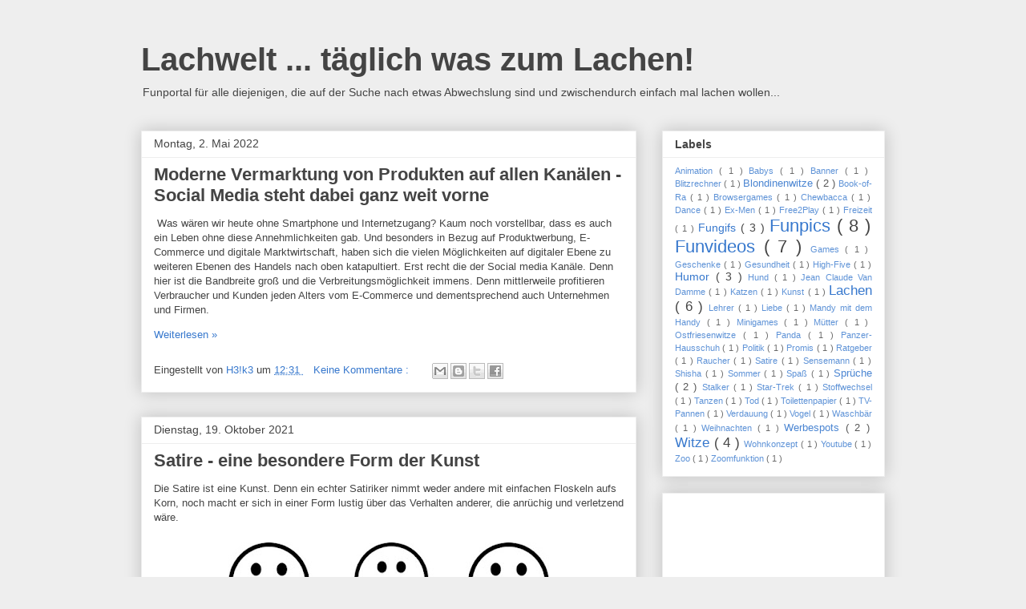

--- FILE ---
content_type: text/html; charset=UTF-8
request_url: http://www.lachwelt.net/
body_size: 15912
content:
<!DOCTYPE html>
<html class='v2' dir='ltr' xmlns='http://www.w3.org/1999/xhtml' xmlns:b='http://www.google.com/2005/gml/b' xmlns:data='http://www.google.com/2005/gml/data' xmlns:expr='http://www.google.com/2005/gml/expr'>
<head>
<link href='https://www.blogger.com/static/v1/widgets/335934321-css_bundle_v2.css' rel='stylesheet' type='text/css'/>
<meta content='width=1100' name='viewport'/>
<meta content='text/html; charset=UTF-8' http-equiv='Content-Type'/>
<meta content='blogger' name='generator'/>
<link href='http://www.lachwelt.net/favicon.ico' rel='icon' type='image/x-icon'/>
<link href='http://www.lachwelt.net/' rel='canonical'/>
<link rel="alternate" type="application/atom+xml" title="Lachwelt ... täglich was zum Lachen! - Atom" href="http://www.lachwelt.net/feeds/posts/default" />
<link rel="alternate" type="application/rss+xml" title="Lachwelt ... täglich was zum Lachen! - RSS" href="http://www.lachwelt.net/feeds/posts/default?alt=rss" />
<link rel="service.post" type="application/atom+xml" title="Lachwelt ... täglich was zum Lachen! - Atom" href="https://www.blogger.com/feeds/6053325574261198423/posts/default" />
<!--Can't find substitution for tag [blog.ieCssRetrofitLinks]-->
<meta content='Ein Funportal für jeden der zweischendurch mal etwas zum Lachen sucht. Täglich werden Witze, lustige Videos, Funpics und vieles mehr gepostet.' name='description'/>
<meta content='http://www.lachwelt.net/' property='og:url'/>
<meta content='Lachwelt ... täglich was zum Lachen!' property='og:title'/>
<meta content='Ein Funportal für jeden der zweischendurch mal etwas zum Lachen sucht. Täglich werden Witze, lustige Videos, Funpics und vieles mehr gepostet.' property='og:description'/>
<title>
Lachwelt ... täglich was zum Lachen!
</title>
<style id='page-skin-1' type='text/css'><!--
/*
-----------------------------------------------
Blogger Template Style
Name:     Awesome Inc.
Designer: Tina Chen
URL:      tinachen.org
----------------------------------------------- */
/* Variable definitions
====================
<Variable name="keycolor" description="Main Color" type="color" default="#ffffff"/>
<Group description="Page" selector="body">
<Variable name="body.font" description="Font" type="font"
default="normal normal 13px Arial, Tahoma, Helvetica, FreeSans, sans-serif"/>
<Variable name="body.background.color" description="Background Color" type="color" default="#000000"/>
<Variable name="body.text.color" description="Text Color" type="color" default="#ffffff"/>
</Group>
<Group description="Links" selector=".main-inner">
<Variable name="link.color" description="Link Color" type="color" default="#888888"/>
<Variable name="link.visited.color" description="Visited Color" type="color" default="#444444"/>
<Variable name="link.hover.color" description="Hover Color" type="color" default="#cccccc"/>
</Group>
<Group description="Blog Title" selector=".header h1">
<Variable name="header.font" description="Title Font" type="font"
default="normal bold 40px Arial, Tahoma, Helvetica, FreeSans, sans-serif"/>
<Variable name="header.text.color" description="Title Color" type="color" default="#444444" />
<Variable name="header.background.color" description="Header Background" type="color" default="transparent" />
</Group>
<Group description="Blog Description" selector=".header .description">
<Variable name="description.font" description="Font" type="font"
default="normal normal 14px Arial, Tahoma, Helvetica, FreeSans, sans-serif"/>
<Variable name="description.text.color" description="Text Color" type="color"
default="#444444" />
</Group>
<Group description="Tabs Text" selector=".tabs-inner .widget li a">
<Variable name="tabs.font" description="Font" type="font"
default="normal bold 14px Arial, Tahoma, Helvetica, FreeSans, sans-serif"/>
<Variable name="tabs.text.color" description="Text Color" type="color" default="#444444"/>
<Variable name="tabs.selected.text.color" description="Selected Color" type="color" default="#444444"/>
</Group>
<Group description="Tabs Background" selector=".tabs-outer .PageList">
<Variable name="tabs.background.color" description="Background Color" type="color" default="#141414"/>
<Variable name="tabs.selected.background.color" description="Selected Color" type="color" default="#444444"/>
<Variable name="tabs.border.color" description="Border Color" type="color" default="#eeeeee"/>
</Group>
<Group description="Date Header" selector=".main-inner .widget h2.date-header, .main-inner .widget h2.date-header span">
<Variable name="date.font" description="Font" type="font"
default="normal normal 14px Arial, Tahoma, Helvetica, FreeSans, sans-serif"/>
<Variable name="date.text.color" description="Text Color" type="color" default="#666666"/>
<Variable name="date.border.color" description="Border Color" type="color" default="#eeeeee"/>
</Group>
<Group description="Post Title" selector="h3.post-title, h4, h3.post-title a">
<Variable name="post.title.font" description="Font" type="font"
default="normal bold 22px Arial, Tahoma, Helvetica, FreeSans, sans-serif"/>
<Variable name="post.title.text.color" description="Text Color" type="color" default="#444444"/>
</Group>
<Group description="Post Background" selector=".post">
<Variable name="post.background.color" description="Background Color" type="color" default="#ffffff" />
<Variable name="post.border.color" description="Border Color" type="color" default="#eeeeee" />
<Variable name="post.border.bevel.color" description="Bevel Color" type="color" default="#eeeeee"/>
</Group>
<Group description="Gadget Title" selector="h2">
<Variable name="widget.title.font" description="Font" type="font"
default="normal bold 14px Arial, Tahoma, Helvetica, FreeSans, sans-serif"/>
<Variable name="widget.title.text.color" description="Text Color" type="color" default="#444444"/>
</Group>
<Group description="Gadget Text" selector=".sidebar .widget">
<Variable name="widget.font" description="Font" type="font"
default="normal normal 14px Arial, Tahoma, Helvetica, FreeSans, sans-serif"/>
<Variable name="widget.text.color" description="Text Color" type="color" default="#444444"/>
<Variable name="widget.alternate.text.color" description="Alternate Color" type="color" default="#666666"/>
</Group>
<Group description="Gadget Links" selector=".sidebar .widget">
<Variable name="widget.link.color" description="Link Color" type="color" default="#3778cd"/>
<Variable name="widget.link.visited.color" description="Visited Color" type="color" default="#4d469c"/>
<Variable name="widget.link.hover.color" description="Hover Color" type="color" default="#3778cd"/>
</Group>
<Group description="Gadget Background" selector=".sidebar .widget">
<Variable name="widget.background.color" description="Background Color" type="color" default="#141414"/>
<Variable name="widget.border.color" description="Border Color" type="color" default="#222222"/>
<Variable name="widget.border.bevel.color" description="Bevel Color" type="color" default="#000000"/>
</Group>
<Group description="Sidebar Background" selector=".column-left-inner .column-right-inner">
<Variable name="widget.outer.background.color" description="Background Color" type="color" default="transparent" />
</Group>
<Group description="Images" selector=".main-inner">
<Variable name="image.background.color" description="Background Color" type="color" default="transparent"/>
<Variable name="image.border.color" description="Border Color" type="color" default="transparent"/>
</Group>
<Group description="Feed" selector=".blog-feeds">
<Variable name="feed.text.color" description="Text Color" type="color" default="#444444"/>
</Group>
<Group description="Feed Links" selector=".blog-feeds">
<Variable name="feed.link.color" description="Link Color" type="color" default="#3778cd"/>
<Variable name="feed.link.visited.color" description="Visited Color" type="color" default="#4d469c"/>
<Variable name="feed.link.hover.color" description="Hover Color" type="color" default="#3778cd"/>
</Group>
<Group description="Pager" selector=".blog-pager">
<Variable name="pager.background.color" description="Background Color" type="color" default="#ffffff" />
</Group>
<Group description="Footer" selector=".footer-outer">
<Variable name="footer.background.color" description="Background Color" type="color" default="#ffffff" />
<Variable name="footer.text.color" description="Text Color" type="color" default="#444444" />
</Group>
<Variable name="title.shadow.spread" description="Title Shadow" type="length" default="-1px"/>
<Variable name="body.background" description="Body Background" type="background"
color="#eeeeee"
default="$(color) none repeat scroll top left"/>
<Variable name="body.background.gradient.cap" description="Body Gradient Cap" type="url"
default="none"/>
<Variable name="body.background.size" description="Body Background Size" type="string" default="auto"/>
<Variable name="tabs.background.gradient" description="Tabs Background Gradient" type="url"
default="none"/>
<Variable name="header.background.gradient" description="Header Background Gradient" type="url" default="none" />
<Variable name="header.padding.top" description="Header Top Padding" type="length" default="22px" />
<Variable name="header.margin.top" description="Header Top Margin" type="length" default="0" />
<Variable name="header.margin.bottom" description="Header Bottom Margin" type="length" default="0" />
<Variable name="widget.padding.top" description="Widget Padding Top" type="length" default="8px" />
<Variable name="widget.padding.side" description="Widget Padding Side" type="length" default="15px" />
<Variable name="widget.outer.margin.top" description="Widget Top Margin" type="length" default="0" />
<Variable name="widget.outer.background.gradient" description="Gradient" type="url" default="none" />
<Variable name="widget.border.radius" description="Gadget Border Radius" type="length" default="0" />
<Variable name="outer.shadow.spread" description="Outer Shadow Size" type="length" default="0" />
<Variable name="date.header.border.radius.top" description="Date Header Border Radius Top" type="length" default="0" />
<Variable name="date.header.position" description="Date Header Position" type="length" default="15px" />
<Variable name="date.space" description="Date Space" type="length" default="30px" />
<Variable name="date.position" description="Date Float" type="string" default="static" />
<Variable name="date.padding.bottom" description="Date Padding Bottom" type="length" default="0" />
<Variable name="date.border.size" description="Date Border Size" type="length" default="0" />
<Variable name="date.background" description="Date Background" type="background" color="transparent"
default="$(color) none no-repeat scroll top left" />
<Variable name="date.first.border.radius.top" description="Date First top radius" type="length" default="0" />
<Variable name="date.last.space.bottom" description="Date Last Space Bottom" type="length"
default="20px" />
<Variable name="date.last.border.radius.bottom" description="Date Last bottom radius" type="length" default="0" />
<Variable name="post.first.padding.top" description="First Post Padding Top" type="length" default="0" />
<Variable name="image.shadow.spread" description="Image Shadow Size" type="length" default="0"/>
<Variable name="image.border.radius" description="Image Border Radius" type="length" default="0"/>
<Variable name="separator.outdent" description="Separator Outdent" type="length" default="15px" />
<Variable name="title.separator.border.size" description="Widget Title Border Size" type="length" default="1px" />
<Variable name="list.separator.border.size" description="List Separator Border Size" type="length" default="1px" />
<Variable name="shadow.spread" description="Shadow Size" type="length" default="0"/>
<Variable name="startSide" description="Side where text starts in blog language" type="automatic" default="left"/>
<Variable name="endSide" description="Side where text ends in blog language" type="automatic" default="right"/>
<Variable name="date.side" description="Side where date header is placed" type="string" default="right"/>
<Variable name="pager.border.radius.top" description="Pager Border Top Radius" type="length" default="0" />
<Variable name="pager.space.top" description="Pager Top Space" type="length" default="1em" />
<Variable name="footer.background.gradient" description="Background Gradient" type="url" default="none" />
<Variable name="mobile.background.size" description="Mobile Background Size" type="string"
default="auto"/>
<Variable name="mobile.background.overlay" description="Mobile Background Overlay" type="string"
default="transparent none repeat scroll top left"/>
<Variable name="mobile.button.color" description="Mobile Button Color" type="color" default="#ffffff" />
*/
/* Content
----------------------------------------------- */
body {
font: normal normal 13px Arial, Tahoma, Helvetica, FreeSans, sans-serif;
color: #444444;
background: #eeeeee none repeat scroll top left;
}
html body .content-outer {
min-width: 0;
max-width: 100%;
width: 100%;
}
a:link {
text-decoration: none;
color: #3778cd;
}
a:visited {
text-decoration: none;
color: #4d469c;
}
a:hover {
text-decoration: underline;
color: #3778cd;
}
.body-fauxcolumn-outer .cap-top {
position: absolute;
z-index: 1;
height: 276px;
width: 100%;
background: transparent none repeat-x scroll top left;
_background-image: none;
}
/* Columns
----------------------------------------------- */
.content-inner {
padding: 0;
}
.header-inner .section {
margin: 0 16px;
}
.tabs-inner .section {
margin: 0 16px;
}
.main-inner {
padding-top: 30px;
}
.main-inner .column-center-inner,
.main-inner .column-left-inner,
.main-inner .column-right-inner {
padding: 0 5px;
}
*+html body .main-inner .column-center-inner {
margin-top: -30px;
}
#layout .main-inner .column-center-inner {
margin-top: 0;
}
/* Header
----------------------------------------------- */
.header-outer {
margin: 0 0 0 0;
background: transparent none repeat scroll 0 0;
}
.Header h1 {
font: normal bold 40px Arial, Tahoma, Helvetica, FreeSans, sans-serif;
color: #444444;
text-shadow: 0 0 -1px #000000;
}
.Header h1 a {
color: #444444;
}
.Header .description {
font: normal normal 14px Arial, Tahoma, Helvetica, FreeSans, sans-serif;
color: #444444;
}
.header-inner .Header .titlewrapper,
.header-inner .Header .descriptionwrapper {
padding-left: 0;
padding-right: 0;
margin-bottom: 0;
}
.header-inner .Header .titlewrapper {
padding-top: 22px;
}
/* Tabs
----------------------------------------------- */
.tabs-outer {
overflow: hidden;
position: relative;
background: #eeeeee url(//www.blogblog.com/1kt/awesomeinc/tabs_gradient_light.png) repeat scroll 0 0;
}
#layout .tabs-outer {
overflow: visible;
}
.tabs-cap-top, .tabs-cap-bottom {
position: absolute;
width: 100%;
border-top: 1px solid #999999;
}
.tabs-cap-bottom {
bottom: 0;
}
.tabs-inner .widget li a {
display: inline-block;
margin: 0;
padding: .6em 1.5em;
font: normal bold 14px Arial, Tahoma, Helvetica, FreeSans, sans-serif;
color: #444444;
border-top: 1px solid #999999;
border-bottom: 1px solid #999999;
border-left: 1px solid #999999;
height: 16px;
line-height: 16px;
}
.tabs-inner .widget li:last-child a {
border-right: 1px solid #999999;
}
.tabs-inner .widget li.selected a, .tabs-inner .widget li a:hover {
background: #666666 url(//www.blogblog.com/1kt/awesomeinc/tabs_gradient_light.png) repeat-x scroll 0 -100px;
color: #ffffff;
}
/* Headings
----------------------------------------------- */
h2 {
font: normal bold 14px Arial, Tahoma, Helvetica, FreeSans, sans-serif;
color: #444444;
}
/* Widgets
----------------------------------------------- */
.main-inner .section {
margin: 0 27px;
padding: 0;
}
.main-inner .column-left-outer,
.main-inner .column-right-outer {
margin-top: 0;
}
#layout .main-inner .column-left-outer,
#layout .main-inner .column-right-outer {
margin-top: 0;
}
.main-inner .column-left-inner,
.main-inner .column-right-inner {
background: transparent none repeat 0 0;
-moz-box-shadow: 0 0 0 rgba(0, 0, 0, .2);
-webkit-box-shadow: 0 0 0 rgba(0, 0, 0, .2);
-goog-ms-box-shadow: 0 0 0 rgba(0, 0, 0, .2);
box-shadow: 0 0 0 rgba(0, 0, 0, .2);
-moz-border-radius: 0;
-webkit-border-radius: 0;
-goog-ms-border-radius: 0;
border-radius: 0;
}
#layout .main-inner .column-left-inner,
#layout .main-inner .column-right-inner {
margin-top: 0;
}
.sidebar .widget {
font: normal normal 14px Arial, Tahoma, Helvetica, FreeSans, sans-serif;
color: #444444;
}
.sidebar .widget a:link {
color: #3778cd;
}
.sidebar .widget a:visited {
color: #4d469c;
}
.sidebar .widget a:hover {
color: #3778cd;
}
.sidebar .widget h2 {
text-shadow: 0 0 -1px #000000;
}
.main-inner .widget {
background-color: #ffffff;
border: 1px solid #eeeeee;
padding: 0 15px 15px;
margin: 20px -16px;
-moz-box-shadow: 0 0 20px rgba(0, 0, 0, .2);
-webkit-box-shadow: 0 0 20px rgba(0, 0, 0, .2);
-goog-ms-box-shadow: 0 0 20px rgba(0, 0, 0, .2);
box-shadow: 0 0 20px rgba(0, 0, 0, .2);
-moz-border-radius: 0;
-webkit-border-radius: 0;
-goog-ms-border-radius: 0;
border-radius: 0;
}
.main-inner .widget h2 {
margin: 0 -15px;
padding: .6em 15px .5em;
border-bottom: 1px solid transparent;
}
.footer-inner .widget h2 {
padding: 0 0 .4em;
border-bottom: 1px solid transparent;
}
.main-inner .widget h2 + div, .footer-inner .widget h2 + div {
border-top: 1px solid #eeeeee;
padding-top: 8px;
}
.main-inner .widget .widget-content {
margin: 0 -15px;
padding: 7px 15px 0;
}
.main-inner .widget ul, .main-inner .widget #ArchiveList ul.flat {
margin: -8px -15px 0;
padding: 0;
list-style: none;
}
.main-inner .widget #ArchiveList {
margin: -8px 0 0;
}
.main-inner .widget ul li, .main-inner .widget #ArchiveList ul.flat li {
padding: .5em 15px;
text-indent: 0;
color: #666666;
border-top: 1px solid #eeeeee;
border-bottom: 1px solid transparent;
}
.main-inner .widget #ArchiveList ul li {
padding-top: .25em;
padding-bottom: .25em;
}
.main-inner .widget ul li:first-child, .main-inner .widget #ArchiveList ul.flat li:first-child {
border-top: none;
}
.main-inner .widget ul li:last-child, .main-inner .widget #ArchiveList ul.flat li:last-child {
border-bottom: none;
}
.post-body {
position: relative;
}
.main-inner .widget .post-body ul {
padding: 0 2.5em;
margin: .5em 0;
list-style: disc;
}
.main-inner .widget .post-body ul li {
padding: 0.25em 0;
margin-bottom: .25em;
color: #444444;
border: none;
}
.footer-inner .widget ul {
padding: 0;
list-style: none;
}
.widget .zippy {
color: #666666;
}
/* Posts
----------------------------------------------- */
body .main-inner .Blog {
padding: 0;
margin-bottom: 1em;
background-color: transparent;
border: none;
-moz-box-shadow: 0 0 0 rgba(0, 0, 0, 0);
-webkit-box-shadow: 0 0 0 rgba(0, 0, 0, 0);
-goog-ms-box-shadow: 0 0 0 rgba(0, 0, 0, 0);
box-shadow: 0 0 0 rgba(0, 0, 0, 0);
}
.main-inner .section:last-child .Blog:last-child {
padding: 0;
margin-bottom: 1em;
}
.main-inner .widget h2.date-header {
margin: 0 -15px 1px;
padding: 0 0 0 0;
font: normal normal 14px Arial, Tahoma, Helvetica, FreeSans, sans-serif;
color: #444444;
background: transparent none no-repeat scroll top left;
border-top: 0 solid #eeeeee;
border-bottom: 1px solid transparent;
-moz-border-radius-topleft: 0;
-moz-border-radius-topright: 0;
-webkit-border-top-left-radius: 0;
-webkit-border-top-right-radius: 0;
border-top-left-radius: 0;
border-top-right-radius: 0;
position: static;
bottom: 100%;
right: 15px;
text-shadow: 0 0 -1px #000000;
}
.main-inner .widget h2.date-header span {
font: normal normal 14px Arial, Tahoma, Helvetica, FreeSans, sans-serif;
display: block;
padding: .5em 15px;
border-left: 0 solid #eeeeee;
border-right: 0 solid #eeeeee;
}
.date-outer {
position: relative;
margin: 30px 0 20px;
padding: 0 15px;
background-color: #ffffff;
border: 1px solid #eeeeee;
-moz-box-shadow: 0 0 20px rgba(0, 0, 0, .2);
-webkit-box-shadow: 0 0 20px rgba(0, 0, 0, .2);
-goog-ms-box-shadow: 0 0 20px rgba(0, 0, 0, .2);
box-shadow: 0 0 20px rgba(0, 0, 0, .2);
-moz-border-radius: 0;
-webkit-border-radius: 0;
-goog-ms-border-radius: 0;
border-radius: 0;
}
.date-outer:first-child {
margin-top: 0;
}
.date-outer:last-child {
margin-bottom: 20px;
-moz-border-radius-bottomleft: 0;
-moz-border-radius-bottomright: 0;
-webkit-border-bottom-left-radius: 0;
-webkit-border-bottom-right-radius: 0;
-goog-ms-border-bottom-left-radius: 0;
-goog-ms-border-bottom-right-radius: 0;
border-bottom-left-radius: 0;
border-bottom-right-radius: 0;
}
.date-posts {
margin: 0 -15px;
padding: 0 15px;
clear: both;
}
.post-outer, .inline-ad {
border-top: 1px solid #eeeeee;
margin: 0 -15px;
padding: 15px 15px;
}
.post-outer {
padding-bottom: 10px;
}
.post-outer:first-child {
padding-top: 0;
border-top: none;
}
.post-outer:last-child, .inline-ad:last-child {
border-bottom: none;
}
.post-body {
position: relative;
}
.post-body img {
padding: 8px;
background: transparent;
border: 1px solid transparent;
-moz-box-shadow: 0 0 0 rgba(0, 0, 0, .2);
-webkit-box-shadow: 0 0 0 rgba(0, 0, 0, .2);
box-shadow: 0 0 0 rgba(0, 0, 0, .2);
-moz-border-radius: 0;
-webkit-border-radius: 0;
border-radius: 0;
}
h3.post-title, h4 {
font: normal bold 22px Arial, Tahoma, Helvetica, FreeSans, sans-serif;
color: #444444;
}
h3.post-title a {
font: normal bold 22px Arial, Tahoma, Helvetica, FreeSans, sans-serif;
color: #444444;
}
h3.post-title a:hover {
color: #3778cd;
text-decoration: underline;
}
.post-header {
margin: 0 0 1em;
}
.post-body {
line-height: 1.4;
}
.post-outer h2 {
color: #444444;
}
.post-footer {
margin: 1.5em 0 0;
}
#blog-pager {
padding: 15px;
font-size: 120%;
background-color: #ffffff;
border: 1px solid #eeeeee;
-moz-box-shadow: 0 0 20px rgba(0, 0, 0, .2);
-webkit-box-shadow: 0 0 20px rgba(0, 0, 0, .2);
-goog-ms-box-shadow: 0 0 20px rgba(0, 0, 0, .2);
box-shadow: 0 0 20px rgba(0, 0, 0, .2);
-moz-border-radius: 0;
-webkit-border-radius: 0;
-goog-ms-border-radius: 0;
border-radius: 0;
-moz-border-radius-topleft: 0;
-moz-border-radius-topright: 0;
-webkit-border-top-left-radius: 0;
-webkit-border-top-right-radius: 0;
-goog-ms-border-top-left-radius: 0;
-goog-ms-border-top-right-radius: 0;
border-top-left-radius: 0;
border-top-right-radius-topright: 0;
margin-top: 1em;
}
.blog-feeds, .post-feeds {
margin: 1em 0;
text-align: center;
color: #444444;
}
.blog-feeds a, .post-feeds a {
color: #3778cd;
}
.blog-feeds a:visited, .post-feeds a:visited {
color: #4d469c;
}
.blog-feeds a:hover, .post-feeds a:hover {
color: #3778cd;
}
.post-outer .comments {
margin-top: 2em;
}
/* Comments
----------------------------------------------- */
.comments .comments-content .icon.blog-author {
background-repeat: no-repeat;
background-image: url([data-uri]);
}
.comments .comments-content .loadmore a {
border-top: 1px solid #999999;
border-bottom: 1px solid #999999;
}
.comments .continue {
border-top: 2px solid #999999;
}
/* Footer
----------------------------------------------- */
.footer-outer {
margin: -20px 0 -1px;
padding: 20px 0 0;
color: #444444;
overflow: hidden;
}
.footer-fauxborder-left {
border-top: 1px solid #eeeeee;
background: #ffffff none repeat scroll 0 0;
-moz-box-shadow: 0 0 20px rgba(0, 0, 0, .2);
-webkit-box-shadow: 0 0 20px rgba(0, 0, 0, .2);
-goog-ms-box-shadow: 0 0 20px rgba(0, 0, 0, .2);
box-shadow: 0 0 20px rgba(0, 0, 0, .2);
margin: 0 -20px;
}
/* Mobile
----------------------------------------------- */
body.mobile {
background-size: auto;
}
.mobile .body-fauxcolumn-outer {
background: transparent none repeat scroll top left;
}
*+html body.mobile .main-inner .column-center-inner {
margin-top: 0;
}
.mobile .main-inner .widget {
padding: 0 0 15px;
}
.mobile .main-inner .widget h2 + div,
.mobile .footer-inner .widget h2 + div {
border-top: none;
padding-top: 0;
}
.mobile .footer-inner .widget h2 {
padding: 0.5em 0;
border-bottom: none;
}
.mobile .main-inner .widget .widget-content {
margin: 0;
padding: 7px 0 0;
}
.mobile .main-inner .widget ul,
.mobile .main-inner .widget #ArchiveList ul.flat {
margin: 0 -15px 0;
}
.mobile .main-inner .widget h2.date-header {
right: 0;
}
.mobile .date-header span {
padding: 0.4em 0;
}
.mobile .date-outer:first-child {
margin-bottom: 0;
border: 1px solid #eeeeee;
-moz-border-radius-topleft: 0;
-moz-border-radius-topright: 0;
-webkit-border-top-left-radius: 0;
-webkit-border-top-right-radius: 0;
-goog-ms-border-top-left-radius: 0;
-goog-ms-border-top-right-radius: 0;
border-top-left-radius: 0;
border-top-right-radius: 0;
}
.mobile .date-outer {
border-color: #eeeeee;
border-width: 0 1px 1px;
}
.mobile .date-outer:last-child {
margin-bottom: 0;
}
.mobile .main-inner {
padding: 0;
}
.mobile .header-inner .section {
margin: 0;
}
.mobile .post-outer, .mobile .inline-ad {
padding: 5px 0;
}
.mobile .tabs-inner .section {
margin: 0 10px;
}
.mobile .main-inner .widget h2 {
margin: 0;
padding: 0;
}
.mobile .main-inner .widget h2.date-header span {
padding: 0;
}
.mobile .main-inner .widget .widget-content {
margin: 0;
padding: 7px 0 0;
}
.mobile #blog-pager {
border: 1px solid transparent;
background: #ffffff none repeat scroll 0 0;
}
.mobile .main-inner .column-left-inner,
.mobile .main-inner .column-right-inner {
background: transparent none repeat 0 0;
-moz-box-shadow: none;
-webkit-box-shadow: none;
-goog-ms-box-shadow: none;
box-shadow: none;
}
.mobile .date-posts {
margin: 0;
padding: 0;
}
.mobile .footer-fauxborder-left {
margin: 0;
border-top: inherit;
}
.mobile .main-inner .section:last-child .Blog:last-child {
margin-bottom: 0;
}
.mobile-index-contents {
color: #444444;
}
.mobile .mobile-link-button {
background: #3778cd url(//www.blogblog.com/1kt/awesomeinc/tabs_gradient_light.png) repeat scroll 0 0;
}
.mobile-link-button a:link, .mobile-link-button a:visited {
color: #ffffff;
}
.mobile .tabs-inner .PageList .widget-content {
background: transparent;
border-top: 1px solid;
border-color: #999999;
color: #444444;
}
.mobile .tabs-inner .PageList .widget-content .pagelist-arrow {
border-left: 1px solid #999999;
}

--></style>
<style id='template-skin-1' type='text/css'><!--
body {
min-width: 960px;
}
.content-outer, .content-fauxcolumn-outer, .region-inner {
min-width: 960px;
max-width: 960px;
_width: 960px;
}
.main-inner .columns {
padding-left: 0px;
padding-right: 310px;
}
.main-inner .fauxcolumn-center-outer {
left: 0px;
right: 310px;
/* IE6 does not respect left and right together */
_width: expression(this.parentNode.offsetWidth -
parseInt("0px") -
parseInt("310px") + 'px');
}
.main-inner .fauxcolumn-left-outer {
width: 0px;
}
.main-inner .fauxcolumn-right-outer {
width: 310px;
}
.main-inner .column-left-outer {
width: 0px;
right: 100%;
margin-left: -0px;
}
.main-inner .column-right-outer {
width: 310px;
margin-right: -310px;
}
#layout {
min-width: 0;
}
#layout .content-outer {
min-width: 0;
width: 800px;
}
#layout .region-inner {
min-width: 0;
width: auto;
}
--></style>
<link href='https://www.blogger.com/dyn-css/authorization.css?targetBlogID=6053325574261198423&amp;zx=8d7aa390-e64a-4401-afe4-d51cd133a358' media='none' onload='if(media!=&#39;all&#39;)media=&#39;all&#39;' rel='stylesheet'/><noscript><link href='https://www.blogger.com/dyn-css/authorization.css?targetBlogID=6053325574261198423&amp;zx=8d7aa390-e64a-4401-afe4-d51cd133a358' rel='stylesheet'/></noscript>
<meta name='google-adsense-platform-account' content='ca-host-pub-1556223355139109'/>
<meta name='google-adsense-platform-domain' content='blogspot.com'/>

<!-- data-ad-client=ca-pub-6875881808950429 -->

</head>
<body class='loading'>
<div class='navbar no-items section' id='navbar'>
</div>
<div itemscope='itemscope' itemtype='http://schema.org/Blog' style='display: none;'>
<meta content='Lachwelt ... täglich was zum Lachen!' itemprop='name'/>
<meta content='Ein Funportal für jeden der zweischendurch mal etwas zum Lachen sucht. Täglich werden Witze, lustige Videos, Funpics und vieles mehr gepostet.' itemprop='description'/>
</div>
<div class='body-fauxcolumns'>
<div class='fauxcolumn-outer body-fauxcolumn-outer'>
<div class='cap-top'>
<div class='cap-left'></div>
<div class='cap-right'></div>
</div>
<div class='fauxborder-left'>
<div class='fauxborder-right'></div>
<div class='fauxcolumn-inner'>
</div>
</div>
<div class='cap-bottom'>
<div class='cap-left'></div>
<div class='cap-right'></div>
</div>
</div>
</div>
<div class='content'>
<div class='content-fauxcolumns'>
<div class='fauxcolumn-outer content-fauxcolumn-outer'>
<div class='cap-top'>
<div class='cap-left'></div>
<div class='cap-right'></div>
</div>
<div class='fauxborder-left'>
<div class='fauxborder-right'></div>
<div class='fauxcolumn-inner'>
</div>
</div>
<div class='cap-bottom'>
<div class='cap-left'></div>
<div class='cap-right'></div>
</div>
</div>
</div>
<div class='content-outer'>
<div class='content-cap-top cap-top'>
<div class='cap-left'></div>
<div class='cap-right'></div>
</div>
<div class='fauxborder-left content-fauxborder-left'>
<div class='fauxborder-right content-fauxborder-right'></div>
<div class='content-inner'>
<header>
<div class='header-outer'>
<div class='header-cap-top cap-top'>
<div class='cap-left'></div>
<div class='cap-right'></div>
</div>
<div class='fauxborder-left header-fauxborder-left'>
<div class='fauxborder-right header-fauxborder-right'></div>
<div class='region-inner header-inner'>
<div class='header section' id='header'><div class='widget Header' data-version='1' id='Header1'>
<div id='header-inner'>
<div class='titlewrapper'>
<h1 class='title'>
Lachwelt ... täglich was zum Lachen!
</h1>
</div>
<div class='descriptionwrapper'>
<p class='description'>
<span>
Funportal für alle diejenigen, die auf der Suche nach etwas Abwechslung sind und zwischendurch einfach mal lachen wollen...
</span>
</p>
</div>
</div>
</div></div>
</div>
</div>
<div class='header-cap-bottom cap-bottom'>
<div class='cap-left'></div>
<div class='cap-right'></div>
</div>
</div>
</header>
<div class='tabs-outer'>
<div class='tabs-cap-top cap-top'>
<div class='cap-left'></div>
<div class='cap-right'></div>
</div>
<div class='fauxborder-left tabs-fauxborder-left'>
<div class='fauxborder-right tabs-fauxborder-right'></div>
<div class='region-inner tabs-inner'>
<div class='tabs no-items section' id='crosscol'></div>
<div class='tabs no-items section' id='crosscol-overflow'></div>
</div>
</div>
<div class='tabs-cap-bottom cap-bottom'>
<div class='cap-left'></div>
<div class='cap-right'></div>
</div>
</div>
<div class='main-outer'>
<div class='main-cap-top cap-top'>
<div class='cap-left'></div>
<div class='cap-right'></div>
</div>
<div class='fauxborder-left main-fauxborder-left'>
<div class='fauxborder-right main-fauxborder-right'></div>
<div class='region-inner main-inner'>
<div class='columns fauxcolumns'>
<div class='fauxcolumn-outer fauxcolumn-center-outer'>
<div class='cap-top'>
<div class='cap-left'></div>
<div class='cap-right'></div>
</div>
<div class='fauxborder-left'>
<div class='fauxborder-right'></div>
<div class='fauxcolumn-inner'>
</div>
</div>
<div class='cap-bottom'>
<div class='cap-left'></div>
<div class='cap-right'></div>
</div>
</div>
<div class='fauxcolumn-outer fauxcolumn-left-outer'>
<div class='cap-top'>
<div class='cap-left'></div>
<div class='cap-right'></div>
</div>
<div class='fauxborder-left'>
<div class='fauxborder-right'></div>
<div class='fauxcolumn-inner'>
</div>
</div>
<div class='cap-bottom'>
<div class='cap-left'></div>
<div class='cap-right'></div>
</div>
</div>
<div class='fauxcolumn-outer fauxcolumn-right-outer'>
<div class='cap-top'>
<div class='cap-left'></div>
<div class='cap-right'></div>
</div>
<div class='fauxborder-left'>
<div class='fauxborder-right'></div>
<div class='fauxcolumn-inner'>
</div>
</div>
<div class='cap-bottom'>
<div class='cap-left'></div>
<div class='cap-right'></div>
</div>
</div>
<!-- corrects IE6 width calculation -->
<div class='columns-inner'>
<div class='column-center-outer'>
<div class='column-center-inner'>
<div class='main section' id='main'><div class='widget Blog' data-version='1' id='Blog1'>
<div class='blog-posts hfeed'>
<!--Can't find substitution for tag [defaultAdStart]-->

                                        <div class="date-outer">
                                      
<h2 class='date-header'>
<span>
Montag, 2. Mai 2022
</span>
</h2>

                                        <div class="date-posts">
                                      
<div class='post-outer'>
<div class='post hentry' itemprop='blogPost' itemscope='itemscope' itemtype='http://schema.org/BlogPosting'>
<meta content='6053325574261198423' itemprop='blogId'/>
<meta content='3193382366503773012' itemprop='postId'/>
<a name='3193382366503773012'></a>
<h3 class='post-title entry-title' itemprop='name'>
<a href='http://www.lachwelt.net/2022/05/moderne-vermarktung-von-produkten-auf.html'>
Moderne Vermarktung von Produkten auf allen Kanälen - Social Media steht dabei ganz weit vorne
</a>
</h3>
<div class='post-header'>
<div class='post-header-line-1'></div>
</div>
<div class='post-body entry-content' id='post-body-3193382366503773012' itemprop='articleBody'>
<p>&#160;Was wären wir heute ohne Smartphone und Internetzugang? Kaum noch vorstellbar, dass es auch ein Leben ohne diese Annehmlichkeiten gab. Und besonders in Bezug auf Produktwerbung, E-Commerce und digitale Marktwirtschaft, haben sich die vielen Möglichkeiten auf digitaler Ebene zu <br>weiteren Ebenen des Handels nach oben katapultiert. Erst recht die der Social media Kanäle. Denn hier ist die Bandbreite groß und die Verbreitungsmöglichkeit immens. Denn mittlerweile profitieren Verbraucher und Kunden jeden Alters vom E-Commerce und dementsprechend auch Unternehmen und Firmen.<span></span></p>
<div style='clear: both;'></div>
</div>
<div class='jump-link'>
<a href='http://www.lachwelt.net/2022/05/moderne-vermarktung-von-produkten-auf.html#more' title='Moderne Vermarktung von Produkten auf allen Kanälen - Social Media steht dabei ganz weit vorne'>
Weiterlesen &#187;
</a>
</div>
<div class='post-footer'>
<div class='post-footer-line post-footer-line-1'>
<span class='post-author vcard'>
Eingestellt von
<span class='fn' itemprop='author' itemscope='itemscope' itemtype='http://schema.org/Person'>
<meta content='https://www.blogger.com/profile/10434661221064180193' itemprop='url'/>
<a class='g-profile' href='https://www.blogger.com/profile/10434661221064180193' rel='author' title='author profile'>
<span itemprop='name'>
H3!k3
</span>
</a>
</span>
</span>
<span class='post-timestamp'>
um
<meta content='http://www.lachwelt.net/2022/05/moderne-vermarktung-von-produkten-auf.html' itemprop='url'/>
<a class='timestamp-link' href='http://www.lachwelt.net/2022/05/moderne-vermarktung-von-produkten-auf.html' rel='bookmark' title='permanent link'>
<abbr class='published' itemprop='datePublished' title='2022-05-02T12:31:00+02:00'>
12:31
</abbr>
</a>
</span>
<span class='post-comment-link'>
<a class='comment-link' href='http://www.lachwelt.net/2022/05/moderne-vermarktung-von-produkten-auf.html#comment-form' onclick=''>
Keine Kommentare
                                    :
                                  </a>
</span>
<span class='post-icons'>
<span class='item-control blog-admin pid-622770924'>
<a href='https://www.blogger.com/post-edit.g?blogID=6053325574261198423&postID=3193382366503773012&from=pencil' title='Post bearbeiten'>
<img alt='' class='icon-action' height='18' src='http://img2.blogblog.com/img/icon18_edit_allbkg.gif' width='18'/>
</a>
</span>
</span>
<div class='post-share-buttons goog-inline-block'>
<a class='goog-inline-block share-button sb-email' href='https://www.blogger.com/share-post.g?blogID=6053325574261198423&postID=3193382366503773012&target=email' target='_blank' title='Diesen Post per E-Mail versenden'>
<span class='share-button-link-text'>
Diesen Post per E-Mail versenden
</span>
</a>
<a class='goog-inline-block share-button sb-blog' href='https://www.blogger.com/share-post.g?blogID=6053325574261198423&postID=3193382366503773012&target=blog' onclick='window.open(this.href, "_blank", "height=270,width=475"); return false;' target='_blank' title='BlogThis!'>
<span class='share-button-link-text'>
BlogThis!
</span>
</a>
<a class='goog-inline-block share-button sb-twitter' href='https://www.blogger.com/share-post.g?blogID=6053325574261198423&postID=3193382366503773012&target=twitter' target='_blank' title='Auf X teilen'>
<span class='share-button-link-text'>
Auf X teilen
</span>
</a>
<a class='goog-inline-block share-button sb-facebook' href='https://www.blogger.com/share-post.g?blogID=6053325574261198423&postID=3193382366503773012&target=facebook' onclick='window.open(this.href, "_blank", "height=430,width=640"); return false;' target='_blank' title='In Facebook freigeben'>
<span class='share-button-link-text'>
In Facebook freigeben
</span>
</a>
</div>
</div>
<div class='post-footer-line post-footer-line-2'>
<span class='post-labels'>
</span>
</div>
<div class='post-footer-line post-footer-line-3'>
<span class='post-location'>
</span>
</div>
</div>
</div>
</div>

                                          </div></div>
                                        

                                        <div class="date-outer">
                                      
<h2 class='date-header'>
<span>
Dienstag, 19. Oktober 2021
</span>
</h2>

                                        <div class="date-posts">
                                      
<div class='post-outer'>
<div class='post hentry' itemprop='blogPost' itemscope='itemscope' itemtype='http://schema.org/BlogPosting'>
<meta content='https://blogger.googleusercontent.com/img/a/AVvXsEha_wTg4Idg8aq33_NLtViqBvq-zYHfsw_Dq3YvpxPDHFB0dnl4ulRMAYrSEWW9CMho8_SuI7Mf3zeauRV_sa4DcT51-wfOJkRij01sYqAQbWpLe2rGM2xb9mzumEj2JyRJ2fQHl3NjTjSxwWTYHjZnjeRqypiS_tz9avFEYCwv2JuviSreF4rjyE8umw=w400-h220' itemprop='image_url'/>
<meta content='6053325574261198423' itemprop='blogId'/>
<meta content='4557475281162871934' itemprop='postId'/>
<a name='4557475281162871934'></a>
<h3 class='post-title entry-title' itemprop='name'>
<a href='http://www.lachwelt.net/2021/10/satire-eine-besondere-form-der-kunst.html'>
Satire - eine besondere Form der Kunst 
</a>
</h3>
<div class='post-header'>
<div class='post-header-line-1'></div>
</div>
<div class='post-body entry-content' id='post-body-4557475281162871934' itemprop='articleBody'>
<p>Die Satire ist eine Kunst. Denn ein echter Satiriker nimmt weder andere mit einfachen Floskeln aufs Korn, noch macht er sich in einer Form lustig über das Verhalten anderer, die anrüchig und verletzend wäre.</p><p></p><div class="separator" style="clear: both; text-align: center;"><a href="https://blogger.googleusercontent.com/img/a/AVvXsEha_wTg4Idg8aq33_NLtViqBvq-zYHfsw_Dq3YvpxPDHFB0dnl4ulRMAYrSEWW9CMho8_SuI7Mf3zeauRV_sa4DcT51-wfOJkRij01sYqAQbWpLe2rGM2xb9mzumEj2JyRJ2fQHl3NjTjSxwWTYHjZnjeRqypiS_tz9avFEYCwv2JuviSreF4rjyE8umw=s800" imageanchor="1" style="margin-left: 1em; margin-right: 1em;"><img border="0" data-original-height="439" data-original-width="800" height="220" src="https://blogger.googleusercontent.com/img/a/AVvXsEha_wTg4Idg8aq33_NLtViqBvq-zYHfsw_Dq3YvpxPDHFB0dnl4ulRMAYrSEWW9CMho8_SuI7Mf3zeauRV_sa4DcT51-wfOJkRij01sYqAQbWpLe2rGM2xb9mzumEj2JyRJ2fQHl3NjTjSxwWTYHjZnjeRqypiS_tz9avFEYCwv2JuviSreF4rjyE8umw=w400-h220" width="400"></a></div><p></p><p></p><span></span>
<div style='clear: both;'></div>
</div>
<div class='jump-link'>
<a href='http://www.lachwelt.net/2021/10/satire-eine-besondere-form-der-kunst.html#more' title='Satire - eine besondere Form der Kunst '>
Weiterlesen &#187;
</a>
</div>
<div class='post-footer'>
<div class='post-footer-line post-footer-line-1'>
<span class='post-author vcard'>
Eingestellt von
<span class='fn' itemprop='author' itemscope='itemscope' itemtype='http://schema.org/Person'>
<meta content='https://www.blogger.com/profile/10434661221064180193' itemprop='url'/>
<a class='g-profile' href='https://www.blogger.com/profile/10434661221064180193' rel='author' title='author profile'>
<span itemprop='name'>
H3!k3
</span>
</a>
</span>
</span>
<span class='post-timestamp'>
um
<meta content='http://www.lachwelt.net/2021/10/satire-eine-besondere-form-der-kunst.html' itemprop='url'/>
<a class='timestamp-link' href='http://www.lachwelt.net/2021/10/satire-eine-besondere-form-der-kunst.html' rel='bookmark' title='permanent link'>
<abbr class='published' itemprop='datePublished' title='2021-10-19T22:57:00+02:00'>
22:57
</abbr>
</a>
</span>
<span class='post-comment-link'>
<a class='comment-link' href='http://www.lachwelt.net/2021/10/satire-eine-besondere-form-der-kunst.html#comment-form' onclick=''>
Keine Kommentare
                                    :
                                  </a>
</span>
<span class='post-icons'>
<span class='item-control blog-admin pid-622770924'>
<a href='https://www.blogger.com/post-edit.g?blogID=6053325574261198423&postID=4557475281162871934&from=pencil' title='Post bearbeiten'>
<img alt='' class='icon-action' height='18' src='http://img2.blogblog.com/img/icon18_edit_allbkg.gif' width='18'/>
</a>
</span>
</span>
<div class='post-share-buttons goog-inline-block'>
<a class='goog-inline-block share-button sb-email' href='https://www.blogger.com/share-post.g?blogID=6053325574261198423&postID=4557475281162871934&target=email' target='_blank' title='Diesen Post per E-Mail versenden'>
<span class='share-button-link-text'>
Diesen Post per E-Mail versenden
</span>
</a>
<a class='goog-inline-block share-button sb-blog' href='https://www.blogger.com/share-post.g?blogID=6053325574261198423&postID=4557475281162871934&target=blog' onclick='window.open(this.href, "_blank", "height=270,width=475"); return false;' target='_blank' title='BlogThis!'>
<span class='share-button-link-text'>
BlogThis!
</span>
</a>
<a class='goog-inline-block share-button sb-twitter' href='https://www.blogger.com/share-post.g?blogID=6053325574261198423&postID=4557475281162871934&target=twitter' target='_blank' title='Auf X teilen'>
<span class='share-button-link-text'>
Auf X teilen
</span>
</a>
<a class='goog-inline-block share-button sb-facebook' href='https://www.blogger.com/share-post.g?blogID=6053325574261198423&postID=4557475281162871934&target=facebook' onclick='window.open(this.href, "_blank", "height=430,width=640"); return false;' target='_blank' title='In Facebook freigeben'>
<span class='share-button-link-text'>
In Facebook freigeben
</span>
</a>
</div>
</div>
<div class='post-footer-line post-footer-line-2'>
<span class='post-labels'>
Labels:
<a href='http://www.lachwelt.net/search/label/Satire' rel='tag'>
Satire
</a>

                                              ,
                                            
<a href='http://www.lachwelt.net/search/label/Witze' rel='tag'>
Witze
</a>
</span>
</div>
<div class='post-footer-line post-footer-line-3'>
<span class='post-location'>
</span>
</div>
</div>
</div>
</div>

                                          </div></div>
                                        

                                        <div class="date-outer">
                                      
<h2 class='date-header'>
<span>
Montag, 14. Dezember 2020
</span>
</h2>

                                        <div class="date-posts">
                                      
<div class='post-outer'>
<div class='post hentry' itemprop='blogPost' itemscope='itemscope' itemtype='http://schema.org/BlogPosting'>
<meta content='https://blogger.googleusercontent.com/img/b/R29vZ2xl/AVvXsEgqxeiBgjyEy92PSENHbzU40-NNFn-bPFMcv-nbtSHA6L-I7u6xi4i8a7wHGHE1iEnLVmRQ1nOU6gHhDTZwufXigdGp1Wokk_hmOTzMqauSqyApTQPOVlyPV4WXEsKvSCtMZMJ5nxApFdBB/w400-h239/donald-trump.jpg' itemprop='image_url'/>
<meta content='6053325574261198423' itemprop='blogId'/>
<meta content='3879152929192921356' itemprop='postId'/>
<a name='3879152929192921356'></a>
<h3 class='post-title entry-title' itemprop='name'>
<a href='http://www.lachwelt.net/2020/12/promis-wahrend-der-corona-krise.html'>
Promis während der Corona-Krise
</a>
</h3>
<div class='post-header'>
<div class='post-header-line-1'></div>
</div>
<div class='post-body entry-content' id='post-body-3879152929192921356' itemprop='articleBody'>
<p>&#160;Wer prominent ist lebt davon, dass möglichst viele Menschen sich für 
einen interessieren. Dafür muss der Prominente auch etwas tun, um 
möglichst viel Aufmerksamkeit zu bekommen. In normalen Zeiten sind es 
Konzerte, Shows, Film und Fernsehen und noch diverse Veranstaltungen, 
bei denen man sich entsprechend präsentieren kann. Nun ist es aber in 
der Corona-Krise nicht mehr ganz so einfach und auch die Promis müssen 
sich zuhause etwas einfallen lassen.</p><p></p><div class="separator" style="clear: both; text-align: center;"><a href="https://blogger.googleusercontent.com/img/b/R29vZ2xl/AVvXsEgqxeiBgjyEy92PSENHbzU40-NNFn-bPFMcv-nbtSHA6L-I7u6xi4i8a7wHGHE1iEnLVmRQ1nOU6gHhDTZwufXigdGp1Wokk_hmOTzMqauSqyApTQPOVlyPV4WXEsKvSCtMZMJ5nxApFdBB/s554/donald-trump.jpg" imageanchor="1" style="margin-left: 1em; margin-right: 1em;"><img border="0" data-original-height="331" data-original-width="554" height="239" src="https://blogger.googleusercontent.com/img/b/R29vZ2xl/AVvXsEgqxeiBgjyEy92PSENHbzU40-NNFn-bPFMcv-nbtSHA6L-I7u6xi4i8a7wHGHE1iEnLVmRQ1nOU6gHhDTZwufXigdGp1Wokk_hmOTzMqauSqyApTQPOVlyPV4WXEsKvSCtMZMJ5nxApFdBB/w400-h239/donald-trump.jpg" width="400"></a><br></div><p></p><span></span>
<div style='clear: both;'></div>
</div>
<div class='jump-link'>
<a href='http://www.lachwelt.net/2020/12/promis-wahrend-der-corona-krise.html#more' title='Promis während der Corona-Krise'>
Weiterlesen &#187;
</a>
</div>
<div class='post-footer'>
<div class='post-footer-line post-footer-line-1'>
<span class='post-author vcard'>
Eingestellt von
<span class='fn' itemprop='author' itemscope='itemscope' itemtype='http://schema.org/Person'>
<meta content='https://www.blogger.com/profile/10434661221064180193' itemprop='url'/>
<a class='g-profile' href='https://www.blogger.com/profile/10434661221064180193' rel='author' title='author profile'>
<span itemprop='name'>
H3!k3
</span>
</a>
</span>
</span>
<span class='post-timestamp'>
um
<meta content='http://www.lachwelt.net/2020/12/promis-wahrend-der-corona-krise.html' itemprop='url'/>
<a class='timestamp-link' href='http://www.lachwelt.net/2020/12/promis-wahrend-der-corona-krise.html' rel='bookmark' title='permanent link'>
<abbr class='published' itemprop='datePublished' title='2020-12-14T23:29:00+01:00'>
23:29
</abbr>
</a>
</span>
<span class='post-comment-link'>
<a class='comment-link' href='http://www.lachwelt.net/2020/12/promis-wahrend-der-corona-krise.html#comment-form' onclick=''>
Keine Kommentare
                                    :
                                  </a>
</span>
<span class='post-icons'>
<span class='item-control blog-admin pid-622770924'>
<a href='https://www.blogger.com/post-edit.g?blogID=6053325574261198423&postID=3879152929192921356&from=pencil' title='Post bearbeiten'>
<img alt='' class='icon-action' height='18' src='http://img2.blogblog.com/img/icon18_edit_allbkg.gif' width='18'/>
</a>
</span>
</span>
<div class='post-share-buttons goog-inline-block'>
<a class='goog-inline-block share-button sb-email' href='https://www.blogger.com/share-post.g?blogID=6053325574261198423&postID=3879152929192921356&target=email' target='_blank' title='Diesen Post per E-Mail versenden'>
<span class='share-button-link-text'>
Diesen Post per E-Mail versenden
</span>
</a>
<a class='goog-inline-block share-button sb-blog' href='https://www.blogger.com/share-post.g?blogID=6053325574261198423&postID=3879152929192921356&target=blog' onclick='window.open(this.href, "_blank", "height=270,width=475"); return false;' target='_blank' title='BlogThis!'>
<span class='share-button-link-text'>
BlogThis!
</span>
</a>
<a class='goog-inline-block share-button sb-twitter' href='https://www.blogger.com/share-post.g?blogID=6053325574261198423&postID=3879152929192921356&target=twitter' target='_blank' title='Auf X teilen'>
<span class='share-button-link-text'>
Auf X teilen
</span>
</a>
<a class='goog-inline-block share-button sb-facebook' href='https://www.blogger.com/share-post.g?blogID=6053325574261198423&postID=3879152929192921356&target=facebook' onclick='window.open(this.href, "_blank", "height=430,width=640"); return false;' target='_blank' title='In Facebook freigeben'>
<span class='share-button-link-text'>
In Facebook freigeben
</span>
</a>
</div>
</div>
<div class='post-footer-line post-footer-line-2'>
<span class='post-labels'>
Labels:
<a href='http://www.lachwelt.net/search/label/Promis' rel='tag'>
Promis
</a>
</span>
</div>
<div class='post-footer-line post-footer-line-3'>
<span class='post-location'>
</span>
</div>
</div>
</div>
</div>

                                          </div></div>
                                        

                                        <div class="date-outer">
                                      
<h2 class='date-header'>
<span>
Montag, 14. September 2020
</span>
</h2>

                                        <div class="date-posts">
                                      
<div class='post-outer'>
<div class='post hentry' itemprop='blogPost' itemscope='itemscope' itemtype='http://schema.org/BlogPosting'>
<meta content='https://blogger.googleusercontent.com/img/b/R29vZ2xl/AVvXsEgVZLuvSDqXwXximM-GwwT-hPwdlutC3PJEWJmeSmPjaTQrGFwf4bZb_ax2SoWR2KVg4qsUtNDXgl9bZWLlyYuwUXKfioA81Yurmbdncv_jajJuY8nYA61S8-8241oGbEBaoMV7Iu2RCZmq/w400-h266/sommerblumen.jpg' itemprop='image_url'/>
<meta content='6053325574261198423' itemprop='blogId'/>
<meta content='4674927168176491073' itemprop='postId'/>
<a name='4674927168176491073'></a>
<h3 class='post-title entry-title' itemprop='name'>
<a href='http://www.lachwelt.net/2020/09/ausgedehnte-sommer-mit-herrlichen.html'>
Ausgedehnte Sommer mit herrlichen Temperaturen lässt Betreiber der Shishabars hoffen
</a>
</h3>
<div class='post-header'>
<div class='post-header-line-1'></div>
</div>
<div class='post-body entry-content' id='post-body-4674927168176491073' itemprop='articleBody'>
<p>Seit Anfang diesen Jahres ist die hiesige und bis dato gut florierende Wirtschaft stark von den Folgen der Pandemie betroffen und schwächelt massiv. Denn besonders Gastronome hatten es in Zeiten von Corona schwer und noch immer mit strengen Schutzauflagen und Sicherheitsvorkehrungen zu kämpfen. Doch gerade jetzt, wo der Sommer sich auch in den letzten Monaten scheinbar von seiner besten Seite zeigt, können Gastronome und Shisha-Bar Betreiber aufatmen.</p><div class="separator" style="clear: both; text-align: center;"><a href="https://blogger.googleusercontent.com/img/b/R29vZ2xl/AVvXsEgVZLuvSDqXwXximM-GwwT-hPwdlutC3PJEWJmeSmPjaTQrGFwf4bZb_ax2SoWR2KVg4qsUtNDXgl9bZWLlyYuwUXKfioA81Yurmbdncv_jajJuY8nYA61S8-8241oGbEBaoMV7Iu2RCZmq/s800/sommerblumen.jpg" imageanchor="1" style="margin-left: 1em; margin-right: 1em;"><img border="0" data-original-height="533" data-original-width="800" height="266" src="https://blogger.googleusercontent.com/img/b/R29vZ2xl/AVvXsEgVZLuvSDqXwXximM-GwwT-hPwdlutC3PJEWJmeSmPjaTQrGFwf4bZb_ax2SoWR2KVg4qsUtNDXgl9bZWLlyYuwUXKfioA81Yurmbdncv_jajJuY8nYA61S8-8241oGbEBaoMV7Iu2RCZmq/w400-h266/sommerblumen.jpg" width="400"></a></div><span></span>
<div style='clear: both;'></div>
</div>
<div class='jump-link'>
<a href='http://www.lachwelt.net/2020/09/ausgedehnte-sommer-mit-herrlichen.html#more' title='Ausgedehnte Sommer mit herrlichen Temperaturen lässt Betreiber der Shishabars hoffen'>
Weiterlesen &#187;
</a>
</div>
<div class='post-footer'>
<div class='post-footer-line post-footer-line-1'>
<span class='post-author vcard'>
Eingestellt von
<span class='fn' itemprop='author' itemscope='itemscope' itemtype='http://schema.org/Person'>
<meta content='https://www.blogger.com/profile/10434661221064180193' itemprop='url'/>
<a class='g-profile' href='https://www.blogger.com/profile/10434661221064180193' rel='author' title='author profile'>
<span itemprop='name'>
H3!k3
</span>
</a>
</span>
</span>
<span class='post-timestamp'>
um
<meta content='http://www.lachwelt.net/2020/09/ausgedehnte-sommer-mit-herrlichen.html' itemprop='url'/>
<a class='timestamp-link' href='http://www.lachwelt.net/2020/09/ausgedehnte-sommer-mit-herrlichen.html' rel='bookmark' title='permanent link'>
<abbr class='published' itemprop='datePublished' title='2020-09-14T10:23:00+02:00'>
10:23
</abbr>
</a>
</span>
<span class='post-comment-link'>
<a class='comment-link' href='http://www.lachwelt.net/2020/09/ausgedehnte-sommer-mit-herrlichen.html#comment-form' onclick=''>
Keine Kommentare
                                    :
                                  </a>
</span>
<span class='post-icons'>
<span class='item-control blog-admin pid-622770924'>
<a href='https://www.blogger.com/post-edit.g?blogID=6053325574261198423&postID=4674927168176491073&from=pencil' title='Post bearbeiten'>
<img alt='' class='icon-action' height='18' src='http://img2.blogblog.com/img/icon18_edit_allbkg.gif' width='18'/>
</a>
</span>
</span>
<div class='post-share-buttons goog-inline-block'>
<a class='goog-inline-block share-button sb-email' href='https://www.blogger.com/share-post.g?blogID=6053325574261198423&postID=4674927168176491073&target=email' target='_blank' title='Diesen Post per E-Mail versenden'>
<span class='share-button-link-text'>
Diesen Post per E-Mail versenden
</span>
</a>
<a class='goog-inline-block share-button sb-blog' href='https://www.blogger.com/share-post.g?blogID=6053325574261198423&postID=4674927168176491073&target=blog' onclick='window.open(this.href, "_blank", "height=270,width=475"); return false;' target='_blank' title='BlogThis!'>
<span class='share-button-link-text'>
BlogThis!
</span>
</a>
<a class='goog-inline-block share-button sb-twitter' href='https://www.blogger.com/share-post.g?blogID=6053325574261198423&postID=4674927168176491073&target=twitter' target='_blank' title='Auf X teilen'>
<span class='share-button-link-text'>
Auf X teilen
</span>
</a>
<a class='goog-inline-block share-button sb-facebook' href='https://www.blogger.com/share-post.g?blogID=6053325574261198423&postID=4674927168176491073&target=facebook' onclick='window.open(this.href, "_blank", "height=430,width=640"); return false;' target='_blank' title='In Facebook freigeben'>
<span class='share-button-link-text'>
In Facebook freigeben
</span>
</a>
</div>
</div>
<div class='post-footer-line post-footer-line-2'>
<span class='post-labels'>
Labels:
<a href='http://www.lachwelt.net/search/label/Shisha' rel='tag'>
Shisha
</a>

                                              ,
                                            
<a href='http://www.lachwelt.net/search/label/Sommer' rel='tag'>
Sommer
</a>
</span>
</div>
<div class='post-footer-line post-footer-line-3'>
<span class='post-location'>
</span>
</div>
</div>
</div>
</div>

                                          </div></div>
                                        

                                        <div class="date-outer">
                                      
<h2 class='date-header'>
<span>
Samstag, 28. Juli 2018
</span>
</h2>

                                        <div class="date-posts">
                                      
<div class='post-outer'>
<div class='post hentry' itemprop='blogPost' itemscope='itemscope' itemtype='http://schema.org/BlogPosting'>
<meta content='https://blogger.googleusercontent.com/img/b/R29vZ2xl/AVvXsEiPsSUmt0KVKfTJjT0sKlJlJ4RvApsVjMnim89eb6UoKRhWcFBKmZpJnXE_AHb65taE7bnM8RGH6UVGqG1xp6oS4Eh6fT7pybEYFiSE60voKj2RxqnosY4MxzIhmBdr3xvKfDP1MMWuFfMt/s400/lachen.jpg' itemprop='image_url'/>
<meta content='6053325574261198423' itemprop='blogId'/>
<meta content='1226839682498135175' itemprop='postId'/>
<a name='1226839682498135175'></a>
<h3 class='post-title entry-title' itemprop='name'>
<a href='http://www.lachwelt.net/2018/07/immer-einen-lockeren-spruch-auf-den.html'>
Immer einen lockeren Spruch auf den Lippen haben
</a>
</h3>
<div class='post-header'>
<div class='post-header-line-1'></div>
</div>
<div class='post-body entry-content' id='post-body-1226839682498135175' itemprop='articleBody'>
Lachen ist gesund und wenn man täglich genügend Gelegenheiten zum Lachen wahrnehmen kann, zählt man zu den glücklichen Menschen dieser Welt. Selbst die Wissenschaft hat durch etliche Studien in der Vergangenheit festgestellt, dass die Glückshormone, die durch das Lachen ausgeschüttet werden, die gleichen sind, die auch in anderen glücklichen Momenten des Lebens nachweisbar sind. Lachen hilft zu entspannen und sorgt in der Regel für ein tiefes Durchatmen. Wir fühlen uns wohl, wenn wir lachen. Und dabei gehört nicht viel, um glücklich zu sein und ein Lachen ins Gesicht des Gegenübers zu zaubern.<br>
<br>
<div class="separator" style="clear: both; text-align: center;">
<a href="https://blogger.googleusercontent.com/img/b/R29vZ2xl/AVvXsEiPsSUmt0KVKfTJjT0sKlJlJ4RvApsVjMnim89eb6UoKRhWcFBKmZpJnXE_AHb65taE7bnM8RGH6UVGqG1xp6oS4Eh6fT7pybEYFiSE60voKj2RxqnosY4MxzIhmBdr3xvKfDP1MMWuFfMt/s1600/lachen.jpg" imageanchor="1" style="margin-left: 1em; margin-right: 1em;"><img border="0" data-original-height="426" data-original-width="640" height="266" src="https://blogger.googleusercontent.com/img/b/R29vZ2xl/AVvXsEiPsSUmt0KVKfTJjT0sKlJlJ4RvApsVjMnim89eb6UoKRhWcFBKmZpJnXE_AHb65taE7bnM8RGH6UVGqG1xp6oS4Eh6fT7pybEYFiSE60voKj2RxqnosY4MxzIhmBdr3xvKfDP1MMWuFfMt/s400/lachen.jpg" width="400"></a></div>
<br>
<div style='clear: both;'></div>
</div>
<div class='jump-link'>
<a href='http://www.lachwelt.net/2018/07/immer-einen-lockeren-spruch-auf-den.html#more' title='Immer einen lockeren Spruch auf den Lippen haben'>
Weiterlesen &#187;
</a>
</div>
<div class='post-footer'>
<div class='post-footer-line post-footer-line-1'>
<span class='post-author vcard'>
Eingestellt von
<span class='fn' itemprop='author' itemscope='itemscope' itemtype='http://schema.org/Person'>
<meta content='https://www.blogger.com/profile/10434661221064180193' itemprop='url'/>
<a class='g-profile' href='https://www.blogger.com/profile/10434661221064180193' rel='author' title='author profile'>
<span itemprop='name'>
H3!k3
</span>
</a>
</span>
</span>
<span class='post-timestamp'>
um
<meta content='http://www.lachwelt.net/2018/07/immer-einen-lockeren-spruch-auf-den.html' itemprop='url'/>
<a class='timestamp-link' href='http://www.lachwelt.net/2018/07/immer-einen-lockeren-spruch-auf-den.html' rel='bookmark' title='permanent link'>
<abbr class='published' itemprop='datePublished' title='2018-07-28T12:19:00+02:00'>
12:19
</abbr>
</a>
</span>
<span class='post-comment-link'>
<a class='comment-link' href='http://www.lachwelt.net/2018/07/immer-einen-lockeren-spruch-auf-den.html#comment-form' onclick=''>
Keine Kommentare
                                    :
                                  </a>
</span>
<span class='post-icons'>
<span class='item-control blog-admin pid-622770924'>
<a href='https://www.blogger.com/post-edit.g?blogID=6053325574261198423&postID=1226839682498135175&from=pencil' title='Post bearbeiten'>
<img alt='' class='icon-action' height='18' src='http://img2.blogblog.com/img/icon18_edit_allbkg.gif' width='18'/>
</a>
</span>
</span>
<div class='post-share-buttons goog-inline-block'>
<a class='goog-inline-block share-button sb-email' href='https://www.blogger.com/share-post.g?blogID=6053325574261198423&postID=1226839682498135175&target=email' target='_blank' title='Diesen Post per E-Mail versenden'>
<span class='share-button-link-text'>
Diesen Post per E-Mail versenden
</span>
</a>
<a class='goog-inline-block share-button sb-blog' href='https://www.blogger.com/share-post.g?blogID=6053325574261198423&postID=1226839682498135175&target=blog' onclick='window.open(this.href, "_blank", "height=270,width=475"); return false;' target='_blank' title='BlogThis!'>
<span class='share-button-link-text'>
BlogThis!
</span>
</a>
<a class='goog-inline-block share-button sb-twitter' href='https://www.blogger.com/share-post.g?blogID=6053325574261198423&postID=1226839682498135175&target=twitter' target='_blank' title='Auf X teilen'>
<span class='share-button-link-text'>
Auf X teilen
</span>
</a>
<a class='goog-inline-block share-button sb-facebook' href='https://www.blogger.com/share-post.g?blogID=6053325574261198423&postID=1226839682498135175&target=facebook' onclick='window.open(this.href, "_blank", "height=430,width=640"); return false;' target='_blank' title='In Facebook freigeben'>
<span class='share-button-link-text'>
In Facebook freigeben
</span>
</a>
</div>
</div>
<div class='post-footer-line post-footer-line-2'>
<span class='post-labels'>
Labels:
<a href='http://www.lachwelt.net/search/label/Lachen' rel='tag'>
Lachen
</a>

                                              ,
                                            
<a href='http://www.lachwelt.net/search/label/Spa%C3%9F' rel='tag'>
Spaß
</a>

                                              ,
                                            
<a href='http://www.lachwelt.net/search/label/Spr%C3%BCche' rel='tag'>
Sprüche
</a>
</span>
</div>
<div class='post-footer-line post-footer-line-3'>
<span class='post-location'>
</span>
</div>
</div>
</div>
</div>

                                          </div></div>
                                        

                                        <div class="date-outer">
                                      
<h2 class='date-header'>
<span>
Dienstag, 19. Juni 2018
</span>
</h2>

                                        <div class="date-posts">
                                      
<div class='post-outer'>
<div class='post hentry' itemprop='blogPost' itemscope='itemscope' itemtype='http://schema.org/BlogPosting'>
<meta content='https://blogger.googleusercontent.com/img/b/R29vZ2xl/AVvXsEjsT0r9iv3iWiKBKJvsdHPYeRpOgIQ24XJri3EFLDQGoNljzoNpS-dnOB_mEOHPB9Kbyr73NGCN60AUeqGw7E0n-bu7VNSQsKv2Ki6rYu_3cNfUFJZdXNMFQiJuj7AYBHnyi6QWZ4b8j12H/s400/zoo-leipzig.jpg' itemprop='image_url'/>
<meta content='6053325574261198423' itemprop='blogId'/>
<meta content='6212503129409625859' itemprop='postId'/>
<a name='6212503129409625859'></a>
<h3 class='post-title entry-title' itemprop='name'>
<a href='http://www.lachwelt.net/2018/06/der-zoo-leipzig-ein-tolles-erlebnis-fur.html'>
Der Zoo Leipzig: Ein tolles Erlebnis für Kinder
</a>
</h3>
<div class='post-header'>
<div class='post-header-line-1'></div>
</div>
<div class='post-body entry-content' id='post-body-6212503129409625859' itemprop='articleBody'>
Wenn es darum geht, einen Ausflug zu planen, sind Zoos immer noch sehr beliebte Ziele dafür. In Deutschland wird man hier viele verschiedene Anlagen finden, so dass für jeden Geschmack etwas dabei sollte und auch jeder nicht allzu weit dafür fahren muss. Aber natürlich ist es auch immer wieder schön, eine anderen Zoo zu besuchen und dort eventuell auch mal etwas Anderes zu sehen und Neues zu erfahren. Auf jeden Fall ist ein Zoobesuch ein schönes Ziel für die ganze Familie und sehr zu empfehlen. Einer der artenreichsten Zoos in Europa ist dabei tatsächlich der Zoo Leipzig. Wer das als Leipziger noch nicht wusste und vielleicht auch noch nie dagewesen ist, sollte dann doch mal dorthin zu Besuch kommen. <br>
<br>
<div class="separator" style="clear: both; text-align: center;">
<a href="https://blogger.googleusercontent.com/img/b/R29vZ2xl/AVvXsEjsT0r9iv3iWiKBKJvsdHPYeRpOgIQ24XJri3EFLDQGoNljzoNpS-dnOB_mEOHPB9Kbyr73NGCN60AUeqGw7E0n-bu7VNSQsKv2Ki6rYu_3cNfUFJZdXNMFQiJuj7AYBHnyi6QWZ4b8j12H/s1600/zoo-leipzig.jpg" imageanchor="1" style="margin-left: 1em; margin-right: 1em;"><img border="0" data-original-height="445" data-original-width="800" height="222" src="https://blogger.googleusercontent.com/img/b/R29vZ2xl/AVvXsEjsT0r9iv3iWiKBKJvsdHPYeRpOgIQ24XJri3EFLDQGoNljzoNpS-dnOB_mEOHPB9Kbyr73NGCN60AUeqGw7E0n-bu7VNSQsKv2Ki6rYu_3cNfUFJZdXNMFQiJuj7AYBHnyi6QWZ4b8j12H/s400/zoo-leipzig.jpg" width="400"></a></div>
<div style='clear: both;'></div>
</div>
<div class='jump-link'>
<a href='http://www.lachwelt.net/2018/06/der-zoo-leipzig-ein-tolles-erlebnis-fur.html#more' title='Der Zoo Leipzig: Ein tolles Erlebnis für Kinder'>
Weiterlesen &#187;
</a>
</div>
<div class='post-footer'>
<div class='post-footer-line post-footer-line-1'>
<span class='post-author vcard'>
Eingestellt von
<span class='fn' itemprop='author' itemscope='itemscope' itemtype='http://schema.org/Person'>
<meta content='https://www.blogger.com/profile/10434661221064180193' itemprop='url'/>
<a class='g-profile' href='https://www.blogger.com/profile/10434661221064180193' rel='author' title='author profile'>
<span itemprop='name'>
H3!k3
</span>
</a>
</span>
</span>
<span class='post-timestamp'>
um
<meta content='http://www.lachwelt.net/2018/06/der-zoo-leipzig-ein-tolles-erlebnis-fur.html' itemprop='url'/>
<a class='timestamp-link' href='http://www.lachwelt.net/2018/06/der-zoo-leipzig-ein-tolles-erlebnis-fur.html' rel='bookmark' title='permanent link'>
<abbr class='published' itemprop='datePublished' title='2018-06-19T12:59:00+02:00'>
12:59
</abbr>
</a>
</span>
<span class='post-comment-link'>
<a class='comment-link' href='http://www.lachwelt.net/2018/06/der-zoo-leipzig-ein-tolles-erlebnis-fur.html#comment-form' onclick=''>
Keine Kommentare
                                    :
                                  </a>
</span>
<span class='post-icons'>
<span class='item-control blog-admin pid-622770924'>
<a href='https://www.blogger.com/post-edit.g?blogID=6053325574261198423&postID=6212503129409625859&from=pencil' title='Post bearbeiten'>
<img alt='' class='icon-action' height='18' src='http://img2.blogblog.com/img/icon18_edit_allbkg.gif' width='18'/>
</a>
</span>
</span>
<div class='post-share-buttons goog-inline-block'>
<a class='goog-inline-block share-button sb-email' href='https://www.blogger.com/share-post.g?blogID=6053325574261198423&postID=6212503129409625859&target=email' target='_blank' title='Diesen Post per E-Mail versenden'>
<span class='share-button-link-text'>
Diesen Post per E-Mail versenden
</span>
</a>
<a class='goog-inline-block share-button sb-blog' href='https://www.blogger.com/share-post.g?blogID=6053325574261198423&postID=6212503129409625859&target=blog' onclick='window.open(this.href, "_blank", "height=270,width=475"); return false;' target='_blank' title='BlogThis!'>
<span class='share-button-link-text'>
BlogThis!
</span>
</a>
<a class='goog-inline-block share-button sb-twitter' href='https://www.blogger.com/share-post.g?blogID=6053325574261198423&postID=6212503129409625859&target=twitter' target='_blank' title='Auf X teilen'>
<span class='share-button-link-text'>
Auf X teilen
</span>
</a>
<a class='goog-inline-block share-button sb-facebook' href='https://www.blogger.com/share-post.g?blogID=6053325574261198423&postID=6212503129409625859&target=facebook' onclick='window.open(this.href, "_blank", "height=430,width=640"); return false;' target='_blank' title='In Facebook freigeben'>
<span class='share-button-link-text'>
In Facebook freigeben
</span>
</a>
</div>
</div>
<div class='post-footer-line post-footer-line-2'>
<span class='post-labels'>
Labels:
<a href='http://www.lachwelt.net/search/label/Freizeit' rel='tag'>
Freizeit
</a>

                                              ,
                                            
<a href='http://www.lachwelt.net/search/label/Zoo' rel='tag'>
Zoo
</a>
</span>
</div>
<div class='post-footer-line post-footer-line-3'>
<span class='post-location'>
</span>
</div>
</div>
</div>
</div>

                                          </div></div>
                                        

                                        <div class="date-outer">
                                      
<h2 class='date-header'>
<span>
Dienstag, 15. Mai 2018
</span>
</h2>

                                        <div class="date-posts">
                                      
<div class='post-outer'>
<div class='post hentry' itemprop='blogPost' itemscope='itemscope' itemtype='http://schema.org/BlogPosting'>
<meta content='https://blogger.googleusercontent.com/img/b/R29vZ2xl/AVvXsEhM1FiWDGlJnrgCb53jNVmAUbzwrF-H3KmowilrJKtSiZVWYnPYXv2sLbpLW3iAe60-atiwYBe28Mwn4yz5TVMaZBuvQxDaFQn82r9C_Rl_XjN9NnXuWCPL5S3eeJSjeLri7-VC0sT1SMc/s320/trauriger-clown.jpg' itemprop='image_url'/>
<meta content='6053325574261198423' itemprop='blogId'/>
<meta content='5504551910445417919' itemprop='postId'/>
<a name='5504551910445417919'></a>
<h3 class='post-title entry-title' itemprop='name'>
<a href='http://www.lachwelt.net/2018/05/gute-grunde-um-ofter-mal-wieder-zu.html'>
Gute Gründe um öfter mal wieder zu lachen
</a>
</h3>
<div class='post-header'>
<div class='post-header-line-1'></div>
</div>
<div class='post-body entry-content' id='post-body-5504551910445417919' itemprop='articleBody'>
<div class="separator" style="clear: both; text-align: center;">
</div>
Lachen kann so schön und befreiend sein. Leider wird das wiederum in unserer heutigen modernen, schnelllebigen und leistungsorientierten Zeit viel zu wenig gemacht. So sollen vor rund 50 Jahren die Menschen noch ca. dreimal mehr gelacht haben als heute. Wenn man dagegen die Kinder sieht, kann man sich diese regelrecht zum Vorbild nehmen. Diese lachen nämlich bis zu 400 mal am Tag. Die Erwachsenen dagegen durchschnittlich nur 15 mal.<br>
<br>
<div class="separator" style="clear: both; text-align: center;">
<a href="https://blogger.googleusercontent.com/img/b/R29vZ2xl/AVvXsEhM1FiWDGlJnrgCb53jNVmAUbzwrF-H3KmowilrJKtSiZVWYnPYXv2sLbpLW3iAe60-atiwYBe28Mwn4yz5TVMaZBuvQxDaFQn82r9C_Rl_XjN9NnXuWCPL5S3eeJSjeLri7-VC0sT1SMc/s1600/trauriger-clown.jpg" imageanchor="1" style="margin-left: 1em; margin-right: 1em;"><img border="0" data-original-height="520" data-original-width="800" height="208" src="https://blogger.googleusercontent.com/img/b/R29vZ2xl/AVvXsEhM1FiWDGlJnrgCb53jNVmAUbzwrF-H3KmowilrJKtSiZVWYnPYXv2sLbpLW3iAe60-atiwYBe28Mwn4yz5TVMaZBuvQxDaFQn82r9C_Rl_XjN9NnXuWCPL5S3eeJSjeLri7-VC0sT1SMc/s320/trauriger-clown.jpg" width="320"></a></div>
<br>
<br>
<div style='clear: both;'></div>
</div>
<div class='jump-link'>
<a href='http://www.lachwelt.net/2018/05/gute-grunde-um-ofter-mal-wieder-zu.html#more' title='Gute Gründe um öfter mal wieder zu lachen'>
Weiterlesen &#187;
</a>
</div>
<div class='post-footer'>
<div class='post-footer-line post-footer-line-1'>
<span class='post-author vcard'>
Eingestellt von
<span class='fn' itemprop='author' itemscope='itemscope' itemtype='http://schema.org/Person'>
<meta content='https://www.blogger.com/profile/06600341834068269705' itemprop='url'/>
<a class='g-profile' href='https://www.blogger.com/profile/06600341834068269705' rel='author' title='author profile'>
<span itemprop='name'>
Terra-Codes GmbH
</span>
</a>
</span>
</span>
<span class='post-timestamp'>
um
<meta content='http://www.lachwelt.net/2018/05/gute-grunde-um-ofter-mal-wieder-zu.html' itemprop='url'/>
<a class='timestamp-link' href='http://www.lachwelt.net/2018/05/gute-grunde-um-ofter-mal-wieder-zu.html' rel='bookmark' title='permanent link'>
<abbr class='published' itemprop='datePublished' title='2018-05-15T23:31:00+02:00'>
23:31
</abbr>
</a>
</span>
<span class='post-comment-link'>
<a class='comment-link' href='http://www.lachwelt.net/2018/05/gute-grunde-um-ofter-mal-wieder-zu.html#comment-form' onclick=''>
Keine Kommentare
                                    :
                                  </a>
</span>
<span class='post-icons'>
<span class='item-control blog-admin pid-553327471'>
<a href='https://www.blogger.com/post-edit.g?blogID=6053325574261198423&postID=5504551910445417919&from=pencil' title='Post bearbeiten'>
<img alt='' class='icon-action' height='18' src='http://img2.blogblog.com/img/icon18_edit_allbkg.gif' width='18'/>
</a>
</span>
</span>
<div class='post-share-buttons goog-inline-block'>
<a class='goog-inline-block share-button sb-email' href='https://www.blogger.com/share-post.g?blogID=6053325574261198423&postID=5504551910445417919&target=email' target='_blank' title='Diesen Post per E-Mail versenden'>
<span class='share-button-link-text'>
Diesen Post per E-Mail versenden
</span>
</a>
<a class='goog-inline-block share-button sb-blog' href='https://www.blogger.com/share-post.g?blogID=6053325574261198423&postID=5504551910445417919&target=blog' onclick='window.open(this.href, "_blank", "height=270,width=475"); return false;' target='_blank' title='BlogThis!'>
<span class='share-button-link-text'>
BlogThis!
</span>
</a>
<a class='goog-inline-block share-button sb-twitter' href='https://www.blogger.com/share-post.g?blogID=6053325574261198423&postID=5504551910445417919&target=twitter' target='_blank' title='Auf X teilen'>
<span class='share-button-link-text'>
Auf X teilen
</span>
</a>
<a class='goog-inline-block share-button sb-facebook' href='https://www.blogger.com/share-post.g?blogID=6053325574261198423&postID=5504551910445417919&target=facebook' onclick='window.open(this.href, "_blank", "height=430,width=640"); return false;' target='_blank' title='In Facebook freigeben'>
<span class='share-button-link-text'>
In Facebook freigeben
</span>
</a>
</div>
</div>
<div class='post-footer-line post-footer-line-2'>
<span class='post-labels'>
Labels:
<a href='http://www.lachwelt.net/search/label/Lachen' rel='tag'>
Lachen
</a>

                                              ,
                                            
<a href='http://www.lachwelt.net/search/label/Stoffwechsel' rel='tag'>
Stoffwechsel
</a>

                                              ,
                                            
<a href='http://www.lachwelt.net/search/label/Verdauung' rel='tag'>
Verdauung
</a>
</span>
</div>
<div class='post-footer-line post-footer-line-3'>
<span class='post-location'>
</span>
</div>
</div>
</div>
</div>

                                      </div></div>
                                    
<!--Can't find substitution for tag [adEnd]-->
</div>
<div class='blog-pager' id='blog-pager'>
<span id='blog-pager-older-link'>
<a class='blog-pager-older-link' href='http://www.lachwelt.net/search?updated-max=2018-05-15T23:31:00%2B02:00&max-results=7' id='Blog1_blog-pager-older-link' title='Ältere Posts'>
Ältere Posts
</a>
</span>
<a class='home-link' href='http://www.lachwelt.net/'>
Startseite
</a>
</div>
<div class='clear'></div>
<div class='blog-feeds'>
<div class='feed-links'>
Abonnieren
<a class='feed-link' href='http://www.lachwelt.net/feeds/posts/default' target='_blank' type='application/atom+xml'>
Kommentare
                                      (
                                      Atom
                                      )
                                    </a>
</div>
</div>
</div></div>
</div>
</div>
<div class='column-left-outer'>
<div class='column-left-inner'>
<aside>
</aside>
</div>
</div>
<div class='column-right-outer'>
<div class='column-right-inner'>
<aside>
<div class='sidebar section' id='sidebar-right-1'><div class='widget Label' data-version='1' id='Label1'>
<h2>
Labels
</h2>
<div class='widget-content cloud-label-widget-content'>
<span class='label-size label-size-1'>
<a dir='ltr' href='http://www.lachwelt.net/search/label/Animation'>
Animation
</a>
<span class='label-count' dir='ltr'>
                    (
                    1
                    )
                  </span>
</span>
<span class='label-size label-size-1'>
<a dir='ltr' href='http://www.lachwelt.net/search/label/Babys'>
Babys
</a>
<span class='label-count' dir='ltr'>
                    (
                    1
                    )
                  </span>
</span>
<span class='label-size label-size-1'>
<a dir='ltr' href='http://www.lachwelt.net/search/label/Banner'>
Banner
</a>
<span class='label-count' dir='ltr'>
                    (
                    1
                    )
                  </span>
</span>
<span class='label-size label-size-1'>
<a dir='ltr' href='http://www.lachwelt.net/search/label/Blitzrechner'>
Blitzrechner
</a>
<span class='label-count' dir='ltr'>
                    (
                    1
                    )
                  </span>
</span>
<span class='label-size label-size-2'>
<a dir='ltr' href='http://www.lachwelt.net/search/label/Blondinenwitze'>
Blondinenwitze
</a>
<span class='label-count' dir='ltr'>
                    (
                    2
                    )
                  </span>
</span>
<span class='label-size label-size-1'>
<a dir='ltr' href='http://www.lachwelt.net/search/label/Book-of-Ra'>
Book-of-Ra
</a>
<span class='label-count' dir='ltr'>
                    (
                    1
                    )
                  </span>
</span>
<span class='label-size label-size-1'>
<a dir='ltr' href='http://www.lachwelt.net/search/label/Browsergames'>
Browsergames
</a>
<span class='label-count' dir='ltr'>
                    (
                    1
                    )
                  </span>
</span>
<span class='label-size label-size-1'>
<a dir='ltr' href='http://www.lachwelt.net/search/label/Chewbacca'>
Chewbacca
</a>
<span class='label-count' dir='ltr'>
                    (
                    1
                    )
                  </span>
</span>
<span class='label-size label-size-1'>
<a dir='ltr' href='http://www.lachwelt.net/search/label/Dance'>
Dance
</a>
<span class='label-count' dir='ltr'>
                    (
                    1
                    )
                  </span>
</span>
<span class='label-size label-size-1'>
<a dir='ltr' href='http://www.lachwelt.net/search/label/Ex-Men'>
Ex-Men
</a>
<span class='label-count' dir='ltr'>
                    (
                    1
                    )
                  </span>
</span>
<span class='label-size label-size-1'>
<a dir='ltr' href='http://www.lachwelt.net/search/label/Free2Play'>
Free2Play
</a>
<span class='label-count' dir='ltr'>
                    (
                    1
                    )
                  </span>
</span>
<span class='label-size label-size-1'>
<a dir='ltr' href='http://www.lachwelt.net/search/label/Freizeit'>
Freizeit
</a>
<span class='label-count' dir='ltr'>
                    (
                    1
                    )
                  </span>
</span>
<span class='label-size label-size-3'>
<a dir='ltr' href='http://www.lachwelt.net/search/label/Fungifs'>
Fungifs
</a>
<span class='label-count' dir='ltr'>
                    (
                    3
                    )
                  </span>
</span>
<span class='label-size label-size-5'>
<a dir='ltr' href='http://www.lachwelt.net/search/label/Funpics'>
Funpics
</a>
<span class='label-count' dir='ltr'>
                    (
                    8
                    )
                  </span>
</span>
<span class='label-size label-size-5'>
<a dir='ltr' href='http://www.lachwelt.net/search/label/Funvideos'>
Funvideos
</a>
<span class='label-count' dir='ltr'>
                    (
                    7
                    )
                  </span>
</span>
<span class='label-size label-size-1'>
<a dir='ltr' href='http://www.lachwelt.net/search/label/Games'>
Games
</a>
<span class='label-count' dir='ltr'>
                    (
                    1
                    )
                  </span>
</span>
<span class='label-size label-size-1'>
<a dir='ltr' href='http://www.lachwelt.net/search/label/Geschenke'>
Geschenke
</a>
<span class='label-count' dir='ltr'>
                    (
                    1
                    )
                  </span>
</span>
<span class='label-size label-size-1'>
<a dir='ltr' href='http://www.lachwelt.net/search/label/Gesundheit'>
Gesundheit
</a>
<span class='label-count' dir='ltr'>
                    (
                    1
                    )
                  </span>
</span>
<span class='label-size label-size-1'>
<a dir='ltr' href='http://www.lachwelt.net/search/label/High-Five'>
High-Five
</a>
<span class='label-count' dir='ltr'>
                    (
                    1
                    )
                  </span>
</span>
<span class='label-size label-size-3'>
<a dir='ltr' href='http://www.lachwelt.net/search/label/Humor'>
Humor
</a>
<span class='label-count' dir='ltr'>
                    (
                    3
                    )
                  </span>
</span>
<span class='label-size label-size-1'>
<a dir='ltr' href='http://www.lachwelt.net/search/label/Hund'>
Hund
</a>
<span class='label-count' dir='ltr'>
                    (
                    1
                    )
                  </span>
</span>
<span class='label-size label-size-1'>
<a dir='ltr' href='http://www.lachwelt.net/search/label/Jean%20Claude%20Van%20Damme'>
Jean Claude Van Damme
</a>
<span class='label-count' dir='ltr'>
                    (
                    1
                    )
                  </span>
</span>
<span class='label-size label-size-1'>
<a dir='ltr' href='http://www.lachwelt.net/search/label/Katzen'>
Katzen
</a>
<span class='label-count' dir='ltr'>
                    (
                    1
                    )
                  </span>
</span>
<span class='label-size label-size-1'>
<a dir='ltr' href='http://www.lachwelt.net/search/label/Kunst'>
Kunst
</a>
<span class='label-count' dir='ltr'>
                    (
                    1
                    )
                  </span>
</span>
<span class='label-size label-size-4'>
<a dir='ltr' href='http://www.lachwelt.net/search/label/Lachen'>
Lachen
</a>
<span class='label-count' dir='ltr'>
                    (
                    6
                    )
                  </span>
</span>
<span class='label-size label-size-1'>
<a dir='ltr' href='http://www.lachwelt.net/search/label/Lehrer'>
Lehrer
</a>
<span class='label-count' dir='ltr'>
                    (
                    1
                    )
                  </span>
</span>
<span class='label-size label-size-1'>
<a dir='ltr' href='http://www.lachwelt.net/search/label/Liebe'>
Liebe
</a>
<span class='label-count' dir='ltr'>
                    (
                    1
                    )
                  </span>
</span>
<span class='label-size label-size-1'>
<a dir='ltr' href='http://www.lachwelt.net/search/label/Mandy%20mit%20dem%20Handy'>
Mandy mit dem Handy
</a>
<span class='label-count' dir='ltr'>
                    (
                    1
                    )
                  </span>
</span>
<span class='label-size label-size-1'>
<a dir='ltr' href='http://www.lachwelt.net/search/label/Minigames'>
Minigames
</a>
<span class='label-count' dir='ltr'>
                    (
                    1
                    )
                  </span>
</span>
<span class='label-size label-size-1'>
<a dir='ltr' href='http://www.lachwelt.net/search/label/M%C3%BCtter'>
Mütter
</a>
<span class='label-count' dir='ltr'>
                    (
                    1
                    )
                  </span>
</span>
<span class='label-size label-size-1'>
<a dir='ltr' href='http://www.lachwelt.net/search/label/Ostfriesenwitze'>
Ostfriesenwitze
</a>
<span class='label-count' dir='ltr'>
                    (
                    1
                    )
                  </span>
</span>
<span class='label-size label-size-1'>
<a dir='ltr' href='http://www.lachwelt.net/search/label/Panda'>
Panda
</a>
<span class='label-count' dir='ltr'>
                    (
                    1
                    )
                  </span>
</span>
<span class='label-size label-size-1'>
<a dir='ltr' href='http://www.lachwelt.net/search/label/Panzer-Hausschuh'>
Panzer-Hausschuh
</a>
<span class='label-count' dir='ltr'>
                    (
                    1
                    )
                  </span>
</span>
<span class='label-size label-size-1'>
<a dir='ltr' href='http://www.lachwelt.net/search/label/Politik'>
Politik
</a>
<span class='label-count' dir='ltr'>
                    (
                    1
                    )
                  </span>
</span>
<span class='label-size label-size-1'>
<a dir='ltr' href='http://www.lachwelt.net/search/label/Promis'>
Promis
</a>
<span class='label-count' dir='ltr'>
                    (
                    1
                    )
                  </span>
</span>
<span class='label-size label-size-1'>
<a dir='ltr' href='http://www.lachwelt.net/search/label/Ratgeber'>
Ratgeber
</a>
<span class='label-count' dir='ltr'>
                    (
                    1
                    )
                  </span>
</span>
<span class='label-size label-size-1'>
<a dir='ltr' href='http://www.lachwelt.net/search/label/Raucher'>
Raucher
</a>
<span class='label-count' dir='ltr'>
                    (
                    1
                    )
                  </span>
</span>
<span class='label-size label-size-1'>
<a dir='ltr' href='http://www.lachwelt.net/search/label/Satire'>
Satire
</a>
<span class='label-count' dir='ltr'>
                    (
                    1
                    )
                  </span>
</span>
<span class='label-size label-size-1'>
<a dir='ltr' href='http://www.lachwelt.net/search/label/Sensemann'>
Sensemann
</a>
<span class='label-count' dir='ltr'>
                    (
                    1
                    )
                  </span>
</span>
<span class='label-size label-size-1'>
<a dir='ltr' href='http://www.lachwelt.net/search/label/Shisha'>
Shisha
</a>
<span class='label-count' dir='ltr'>
                    (
                    1
                    )
                  </span>
</span>
<span class='label-size label-size-1'>
<a dir='ltr' href='http://www.lachwelt.net/search/label/Sommer'>
Sommer
</a>
<span class='label-count' dir='ltr'>
                    (
                    1
                    )
                  </span>
</span>
<span class='label-size label-size-1'>
<a dir='ltr' href='http://www.lachwelt.net/search/label/Spa%C3%9F'>
Spaß
</a>
<span class='label-count' dir='ltr'>
                    (
                    1
                    )
                  </span>
</span>
<span class='label-size label-size-2'>
<a dir='ltr' href='http://www.lachwelt.net/search/label/Spr%C3%BCche'>
Sprüche
</a>
<span class='label-count' dir='ltr'>
                    (
                    2
                    )
                  </span>
</span>
<span class='label-size label-size-1'>
<a dir='ltr' href='http://www.lachwelt.net/search/label/Stalker'>
Stalker
</a>
<span class='label-count' dir='ltr'>
                    (
                    1
                    )
                  </span>
</span>
<span class='label-size label-size-1'>
<a dir='ltr' href='http://www.lachwelt.net/search/label/Star-Trek'>
Star-Trek
</a>
<span class='label-count' dir='ltr'>
                    (
                    1
                    )
                  </span>
</span>
<span class='label-size label-size-1'>
<a dir='ltr' href='http://www.lachwelt.net/search/label/Stoffwechsel'>
Stoffwechsel
</a>
<span class='label-count' dir='ltr'>
                    (
                    1
                    )
                  </span>
</span>
<span class='label-size label-size-1'>
<a dir='ltr' href='http://www.lachwelt.net/search/label/Tanzen'>
Tanzen
</a>
<span class='label-count' dir='ltr'>
                    (
                    1
                    )
                  </span>
</span>
<span class='label-size label-size-1'>
<a dir='ltr' href='http://www.lachwelt.net/search/label/Tod'>
Tod
</a>
<span class='label-count' dir='ltr'>
                    (
                    1
                    )
                  </span>
</span>
<span class='label-size label-size-1'>
<a dir='ltr' href='http://www.lachwelt.net/search/label/Toilettenpapier'>
Toilettenpapier
</a>
<span class='label-count' dir='ltr'>
                    (
                    1
                    )
                  </span>
</span>
<span class='label-size label-size-1'>
<a dir='ltr' href='http://www.lachwelt.net/search/label/TV-Pannen'>
TV-Pannen
</a>
<span class='label-count' dir='ltr'>
                    (
                    1
                    )
                  </span>
</span>
<span class='label-size label-size-1'>
<a dir='ltr' href='http://www.lachwelt.net/search/label/Verdauung'>
Verdauung
</a>
<span class='label-count' dir='ltr'>
                    (
                    1
                    )
                  </span>
</span>
<span class='label-size label-size-1'>
<a dir='ltr' href='http://www.lachwelt.net/search/label/Vogel'>
Vogel
</a>
<span class='label-count' dir='ltr'>
                    (
                    1
                    )
                  </span>
</span>
<span class='label-size label-size-1'>
<a dir='ltr' href='http://www.lachwelt.net/search/label/Waschb%C3%A4r'>
Waschbär
</a>
<span class='label-count' dir='ltr'>
                    (
                    1
                    )
                  </span>
</span>
<span class='label-size label-size-1'>
<a dir='ltr' href='http://www.lachwelt.net/search/label/Weihnachten'>
Weihnachten
</a>
<span class='label-count' dir='ltr'>
                    (
                    1
                    )
                  </span>
</span>
<span class='label-size label-size-2'>
<a dir='ltr' href='http://www.lachwelt.net/search/label/Werbespots'>
Werbespots
</a>
<span class='label-count' dir='ltr'>
                    (
                    2
                    )
                  </span>
</span>
<span class='label-size label-size-4'>
<a dir='ltr' href='http://www.lachwelt.net/search/label/Witze'>
Witze
</a>
<span class='label-count' dir='ltr'>
                    (
                    4
                    )
                  </span>
</span>
<span class='label-size label-size-1'>
<a dir='ltr' href='http://www.lachwelt.net/search/label/Wohnkonzept'>
Wohnkonzept
</a>
<span class='label-count' dir='ltr'>
                    (
                    1
                    )
                  </span>
</span>
<span class='label-size label-size-1'>
<a dir='ltr' href='http://www.lachwelt.net/search/label/Youtube'>
Youtube
</a>
<span class='label-count' dir='ltr'>
                    (
                    1
                    )
                  </span>
</span>
<span class='label-size label-size-1'>
<a dir='ltr' href='http://www.lachwelt.net/search/label/Zoo'>
Zoo
</a>
<span class='label-count' dir='ltr'>
                    (
                    1
                    )
                  </span>
</span>
<span class='label-size label-size-1'>
<a dir='ltr' href='http://www.lachwelt.net/search/label/Zoomfunktion'>
Zoomfunktion
</a>
<span class='label-count' dir='ltr'>
                    (
                    1
                    )
                  </span>
</span>
<div class='clear'></div>
</div>
</div><div class='widget HTML' data-version='1' id='HTML4'>
<div class='widget-content'>
<script type="text/javascript">
    google_ad_client = "ca-pub-6875881808950429";
google_ad_host = "pub-1556223355139109";
    google_ad_slot = "4689091622";
    google_ad_width = 250;
    google_ad_height = 250;
</script>
<!-- Lachwelt.net 250x250 -->
<script type="text/javascript"
src="//pagead2.googlesyndication.com/pagead/show_ads.js">
</script>
</div>
<div class='clear'></div>
</div><div class='widget BlogArchive' data-version='1' id='BlogArchive1'>
<h2>
Blog-Archiv
</h2>
<div class='widget-content'>
<div class='ltr' id='ArchiveList'>
<div id='BlogArchive1_ArchiveList'>
<ul class='hierarchy'>
<li class='archivedate expanded'>
<a class='toggle'>
<span class='zippy'></span>
</a>
<a class='post-count-link' href='http://www.lachwelt.net/2022/'>
2022
</a>
<span class='post-count' dir='ltr'>
                (
                1
                )
              </span>
<ul class='hierarchy'>
<li class='archivedate expanded'>
<a class='toggle'>
<span class='zippy'></span>
</a>
<a class='post-count-link' href='http://www.lachwelt.net/2022/05/'>
Mai
</a>
<span class='post-count' dir='ltr'>
                (
                1
                )
              </span>
<ul class='posts'>
<li>
<a href='http://www.lachwelt.net/2022/05/moderne-vermarktung-von-produkten-auf.html'>
Moderne Vermarktung von Produkten auf allen Kanäle...
</a>
</li>
</ul>
</li>
</ul>
</li>
</ul>
<ul class='hierarchy'>
<li class='archivedate collapsed'>
<a class='toggle'>
<span class='zippy'></span>
</a>
<a class='post-count-link' href='http://www.lachwelt.net/2021/'>
2021
</a>
<span class='post-count' dir='ltr'>
                (
                1
                )
              </span>
<ul class='hierarchy'>
<li class='archivedate collapsed'>
<a class='toggle'>
<span class='zippy'></span>
</a>
<a class='post-count-link' href='http://www.lachwelt.net/2021/10/'>
Oktober
</a>
<span class='post-count' dir='ltr'>
                (
                1
                )
              </span>
</li>
</ul>
</li>
</ul>
<ul class='hierarchy'>
<li class='archivedate collapsed'>
<a class='toggle'>
<span class='zippy'></span>
</a>
<a class='post-count-link' href='http://www.lachwelt.net/2020/'>
2020
</a>
<span class='post-count' dir='ltr'>
                (
                2
                )
              </span>
<ul class='hierarchy'>
<li class='archivedate collapsed'>
<a class='toggle'>
<span class='zippy'></span>
</a>
<a class='post-count-link' href='http://www.lachwelt.net/2020/12/'>
Dezember
</a>
<span class='post-count' dir='ltr'>
                (
                1
                )
              </span>
</li>
</ul>
<ul class='hierarchy'>
<li class='archivedate collapsed'>
<a class='toggle'>
<span class='zippy'></span>
</a>
<a class='post-count-link' href='http://www.lachwelt.net/2020/09/'>
September
</a>
<span class='post-count' dir='ltr'>
                (
                1
                )
              </span>
</li>
</ul>
</li>
</ul>
<ul class='hierarchy'>
<li class='archivedate collapsed'>
<a class='toggle'>
<span class='zippy'></span>
</a>
<a class='post-count-link' href='http://www.lachwelt.net/2018/'>
2018
</a>
<span class='post-count' dir='ltr'>
                (
                6
                )
              </span>
<ul class='hierarchy'>
<li class='archivedate collapsed'>
<a class='toggle'>
<span class='zippy'></span>
</a>
<a class='post-count-link' href='http://www.lachwelt.net/2018/07/'>
Juli
</a>
<span class='post-count' dir='ltr'>
                (
                1
                )
              </span>
</li>
</ul>
<ul class='hierarchy'>
<li class='archivedate collapsed'>
<a class='toggle'>
<span class='zippy'></span>
</a>
<a class='post-count-link' href='http://www.lachwelt.net/2018/06/'>
Juni
</a>
<span class='post-count' dir='ltr'>
                (
                1
                )
              </span>
</li>
</ul>
<ul class='hierarchy'>
<li class='archivedate collapsed'>
<a class='toggle'>
<span class='zippy'></span>
</a>
<a class='post-count-link' href='http://www.lachwelt.net/2018/05/'>
Mai
</a>
<span class='post-count' dir='ltr'>
                (
                1
                )
              </span>
</li>
</ul>
<ul class='hierarchy'>
<li class='archivedate collapsed'>
<a class='toggle'>
<span class='zippy'></span>
</a>
<a class='post-count-link' href='http://www.lachwelt.net/2018/02/'>
Februar
</a>
<span class='post-count' dir='ltr'>
                (
                1
                )
              </span>
</li>
</ul>
<ul class='hierarchy'>
<li class='archivedate collapsed'>
<a class='toggle'>
<span class='zippy'></span>
</a>
<a class='post-count-link' href='http://www.lachwelt.net/2018/01/'>
Januar
</a>
<span class='post-count' dir='ltr'>
                (
                2
                )
              </span>
</li>
</ul>
</li>
</ul>
<ul class='hierarchy'>
<li class='archivedate collapsed'>
<a class='toggle'>
<span class='zippy'></span>
</a>
<a class='post-count-link' href='http://www.lachwelt.net/2017/'>
2017
</a>
<span class='post-count' dir='ltr'>
                (
                5
                )
              </span>
<ul class='hierarchy'>
<li class='archivedate collapsed'>
<a class='toggle'>
<span class='zippy'></span>
</a>
<a class='post-count-link' href='http://www.lachwelt.net/2017/11/'>
November
</a>
<span class='post-count' dir='ltr'>
                (
                4
                )
              </span>
</li>
</ul>
<ul class='hierarchy'>
<li class='archivedate collapsed'>
<a class='toggle'>
<span class='zippy'></span>
</a>
<a class='post-count-link' href='http://www.lachwelt.net/2017/05/'>
Mai
</a>
<span class='post-count' dir='ltr'>
                (
                1
                )
              </span>
</li>
</ul>
</li>
</ul>
<ul class='hierarchy'>
<li class='archivedate collapsed'>
<a class='toggle'>
<span class='zippy'></span>
</a>
<a class='post-count-link' href='http://www.lachwelt.net/2016/'>
2016
</a>
<span class='post-count' dir='ltr'>
                (
                4
                )
              </span>
<ul class='hierarchy'>
<li class='archivedate collapsed'>
<a class='toggle'>
<span class='zippy'></span>
</a>
<a class='post-count-link' href='http://www.lachwelt.net/2016/09/'>
September
</a>
<span class='post-count' dir='ltr'>
                (
                1
                )
              </span>
</li>
</ul>
<ul class='hierarchy'>
<li class='archivedate collapsed'>
<a class='toggle'>
<span class='zippy'></span>
</a>
<a class='post-count-link' href='http://www.lachwelt.net/2016/07/'>
Juli
</a>
<span class='post-count' dir='ltr'>
                (
                1
                )
              </span>
</li>
</ul>
<ul class='hierarchy'>
<li class='archivedate collapsed'>
<a class='toggle'>
<span class='zippy'></span>
</a>
<a class='post-count-link' href='http://www.lachwelt.net/2016/03/'>
März
</a>
<span class='post-count' dir='ltr'>
                (
                1
                )
              </span>
</li>
</ul>
<ul class='hierarchy'>
<li class='archivedate collapsed'>
<a class='toggle'>
<span class='zippy'></span>
</a>
<a class='post-count-link' href='http://www.lachwelt.net/2016/01/'>
Januar
</a>
<span class='post-count' dir='ltr'>
                (
                1
                )
              </span>
</li>
</ul>
</li>
</ul>
<ul class='hierarchy'>
<li class='archivedate collapsed'>
<a class='toggle'>
<span class='zippy'></span>
</a>
<a class='post-count-link' href='http://www.lachwelt.net/2015/'>
2015
</a>
<span class='post-count' dir='ltr'>
                (
                3
                )
              </span>
<ul class='hierarchy'>
<li class='archivedate collapsed'>
<a class='toggle'>
<span class='zippy'></span>
</a>
<a class='post-count-link' href='http://www.lachwelt.net/2015/02/'>
Februar
</a>
<span class='post-count' dir='ltr'>
                (
                1
                )
              </span>
</li>
</ul>
<ul class='hierarchy'>
<li class='archivedate collapsed'>
<a class='toggle'>
<span class='zippy'></span>
</a>
<a class='post-count-link' href='http://www.lachwelt.net/2015/01/'>
Januar
</a>
<span class='post-count' dir='ltr'>
                (
                2
                )
              </span>
</li>
</ul>
</li>
</ul>
<ul class='hierarchy'>
<li class='archivedate collapsed'>
<a class='toggle'>
<span class='zippy'></span>
</a>
<a class='post-count-link' href='http://www.lachwelt.net/2014/'>
2014
</a>
<span class='post-count' dir='ltr'>
                (
                12
                )
              </span>
<ul class='hierarchy'>
<li class='archivedate collapsed'>
<a class='toggle'>
<span class='zippy'></span>
</a>
<a class='post-count-link' href='http://www.lachwelt.net/2014/11/'>
November
</a>
<span class='post-count' dir='ltr'>
                (
                2
                )
              </span>
</li>
</ul>
<ul class='hierarchy'>
<li class='archivedate collapsed'>
<a class='toggle'>
<span class='zippy'></span>
</a>
<a class='post-count-link' href='http://www.lachwelt.net/2014/10/'>
Oktober
</a>
<span class='post-count' dir='ltr'>
                (
                2
                )
              </span>
</li>
</ul>
<ul class='hierarchy'>
<li class='archivedate collapsed'>
<a class='toggle'>
<span class='zippy'></span>
</a>
<a class='post-count-link' href='http://www.lachwelt.net/2014/05/'>
Mai
</a>
<span class='post-count' dir='ltr'>
                (
                1
                )
              </span>
</li>
</ul>
<ul class='hierarchy'>
<li class='archivedate collapsed'>
<a class='toggle'>
<span class='zippy'></span>
</a>
<a class='post-count-link' href='http://www.lachwelt.net/2014/04/'>
April
</a>
<span class='post-count' dir='ltr'>
                (
                1
                )
              </span>
</li>
</ul>
<ul class='hierarchy'>
<li class='archivedate collapsed'>
<a class='toggle'>
<span class='zippy'></span>
</a>
<a class='post-count-link' href='http://www.lachwelt.net/2014/02/'>
Februar
</a>
<span class='post-count' dir='ltr'>
                (
                1
                )
              </span>
</li>
</ul>
<ul class='hierarchy'>
<li class='archivedate collapsed'>
<a class='toggle'>
<span class='zippy'></span>
</a>
<a class='post-count-link' href='http://www.lachwelt.net/2014/01/'>
Januar
</a>
<span class='post-count' dir='ltr'>
                (
                5
                )
              </span>
</li>
</ul>
</li>
</ul>
<ul class='hierarchy'>
<li class='archivedate collapsed'>
<a class='toggle'>
<span class='zippy'></span>
</a>
<a class='post-count-link' href='http://www.lachwelt.net/2013/'>
2013
</a>
<span class='post-count' dir='ltr'>
                (
                8
                )
              </span>
<ul class='hierarchy'>
<li class='archivedate collapsed'>
<a class='toggle'>
<span class='zippy'></span>
</a>
<a class='post-count-link' href='http://www.lachwelt.net/2013/12/'>
Dezember
</a>
<span class='post-count' dir='ltr'>
                (
                4
                )
              </span>
</li>
</ul>
<ul class='hierarchy'>
<li class='archivedate collapsed'>
<a class='toggle'>
<span class='zippy'></span>
</a>
<a class='post-count-link' href='http://www.lachwelt.net/2013/11/'>
November
</a>
<span class='post-count' dir='ltr'>
                (
                4
                )
              </span>
</li>
</ul>
</li>
</ul>
</div>
</div>
<div class='clear'></div>
</div>
</div></div>
</aside>
</div>
</div>
</div>
<div style='clear: both'></div>
<!-- columns -->
</div>
<!-- main -->
</div>
</div>
<div class='main-cap-bottom cap-bottom'>
<div class='cap-left'></div>
<div class='cap-right'></div>
</div>
</div>
<footer>
<div class='footer-outer'>
<div class='footer-cap-top cap-top'>
<div class='cap-left'></div>
<div class='cap-right'></div>
</div>
<div class='fauxborder-left footer-fauxborder-left'>
<div class='fauxborder-right footer-fauxborder-right'></div>
<div class='region-inner footer-inner'>
<div class='foot section' id='footer-1'><div class='widget HTML' data-version='1' id='HTML1'>
<div class='widget-content'>
<p>&#169;2021 <a href="http://www.terra-codes.de/" target="_blank">Terra-Codes GmbH</a> | <a href="http://www.terra-codes.de/impressum/" rel="nofollow" onclick="window.open(this.href, 'Terra-Codes GmbH - Impressum', 'width=800,height=600,toolbar=0,location=0,menubar=0,resizable=0,scrollbars=1').focus(); return false;">Impressum</a></p>
</div>
<div class='clear'></div>
</div></div>
<table border='0' cellpadding='0' cellspacing='0' class='section-columns columns-2'>
<tbody>
<tr>
<td class='first columns-cell'>
<div class='foot no-items section' id='footer-2-1'></div>
</td>
<td class='columns-cell'>
<div class='foot no-items section' id='footer-2-2'></div>
</td>
</tr>
</tbody>
</table>
<!-- outside of the include in order to lock Attribution widget -->
</div>
</div>
<div class='footer-cap-bottom cap-bottom'>
<div class='cap-left'></div>
<div class='cap-right'></div>
</div>
</div>
</footer>
<!-- content -->
</div>
</div>
<div class='content-cap-bottom cap-bottom'>
<div class='cap-left'></div>
<div class='cap-right'></div>
</div>
</div>
</div>
<script type='text/javascript'>
      window.setTimeout(function() {
        document.body.className = document.body.className.replace('loading', '');
                                                                  }, 10);
    </script>

<script type="text/javascript" src="https://www.blogger.com/static/v1/widgets/3845888474-widgets.js"></script>
<script type='text/javascript'>
window['__wavt'] = 'AOuZoY5wdL9_5OYndAn-js_GRAiGlf-YjA:1768624110260';_WidgetManager._Init('//www.blogger.com/rearrange?blogID\x3d6053325574261198423','//www.lachwelt.net/','6053325574261198423');
_WidgetManager._SetDataContext([{'name': 'blog', 'data': {'blogId': '6053325574261198423', 'title': 'Lachwelt ... t\xe4glich was zum Lachen!', 'url': 'http://www.lachwelt.net/', 'canonicalUrl': 'http://www.lachwelt.net/', 'homepageUrl': 'http://www.lachwelt.net/', 'searchUrl': 'http://www.lachwelt.net/search', 'canonicalHomepageUrl': 'http://www.lachwelt.net/', 'blogspotFaviconUrl': 'http://www.lachwelt.net/favicon.ico', 'bloggerUrl': 'https://www.blogger.com', 'hasCustomDomain': true, 'httpsEnabled': false, 'enabledCommentProfileImages': true, 'gPlusViewType': 'FILTERED_POSTMOD', 'adultContent': false, 'analyticsAccountNumber': '', 'encoding': 'UTF-8', 'locale': 'de', 'localeUnderscoreDelimited': 'de', 'languageDirection': 'ltr', 'isPrivate': false, 'isMobile': false, 'isMobileRequest': false, 'mobileClass': '', 'isPrivateBlog': false, 'isDynamicViewsAvailable': true, 'feedLinks': '\x3clink rel\x3d\x22alternate\x22 type\x3d\x22application/atom+xml\x22 title\x3d\x22Lachwelt ... t\xe4glich was zum Lachen! - Atom\x22 href\x3d\x22http://www.lachwelt.net/feeds/posts/default\x22 /\x3e\n\x3clink rel\x3d\x22alternate\x22 type\x3d\x22application/rss+xml\x22 title\x3d\x22Lachwelt ... t\xe4glich was zum Lachen! - RSS\x22 href\x3d\x22http://www.lachwelt.net/feeds/posts/default?alt\x3drss\x22 /\x3e\n\x3clink rel\x3d\x22service.post\x22 type\x3d\x22application/atom+xml\x22 title\x3d\x22Lachwelt ... t\xe4glich was zum Lachen! - Atom\x22 href\x3d\x22https://www.blogger.com/feeds/6053325574261198423/posts/default\x22 /\x3e\n', 'meTag': '', 'adsenseClientId': 'ca-pub-6875881808950429', 'adsenseHostId': 'ca-host-pub-1556223355139109', 'adsenseHasAds': false, 'adsenseAutoAds': false, 'boqCommentIframeForm': true, 'loginRedirectParam': '', 'view': '', 'dynamicViewsCommentsSrc': '//www.blogblog.com/dynamicviews/4224c15c4e7c9321/js/comments.js', 'dynamicViewsScriptSrc': '//www.blogblog.com/dynamicviews/2dfa401275732ff9', 'plusOneApiSrc': 'https://apis.google.com/js/platform.js', 'disableGComments': true, 'interstitialAccepted': false, 'sharing': {'platforms': [{'name': 'Link abrufen', 'key': 'link', 'shareMessage': 'Link abrufen', 'target': ''}, {'name': 'Facebook', 'key': 'facebook', 'shareMessage': '\xdcber Facebook teilen', 'target': 'facebook'}, {'name': 'BlogThis!', 'key': 'blogThis', 'shareMessage': 'BlogThis!', 'target': 'blog'}, {'name': 'X', 'key': 'twitter', 'shareMessage': '\xdcber X teilen', 'target': 'twitter'}, {'name': 'Pinterest', 'key': 'pinterest', 'shareMessage': '\xdcber Pinterest teilen', 'target': 'pinterest'}, {'name': 'E-Mail', 'key': 'email', 'shareMessage': 'E-Mail', 'target': 'email'}], 'disableGooglePlus': true, 'googlePlusShareButtonWidth': 0, 'googlePlusBootstrap': '\x3cscript type\x3d\x22text/javascript\x22\x3ewindow.___gcfg \x3d {\x27lang\x27: \x27de\x27};\x3c/script\x3e'}, 'hasCustomJumpLinkMessage': false, 'jumpLinkMessage': 'Mehr anzeigen', 'pageType': 'index', 'pageName': '', 'pageTitle': 'Lachwelt ... t\xe4glich was zum Lachen!', 'metaDescription': 'Ein Funportal f\xfcr jeden der zweischendurch mal etwas zum Lachen sucht. T\xe4glich werden Witze, lustige Videos, Funpics und vieles mehr gepostet.'}}, {'name': 'features', 'data': {}}, {'name': 'messages', 'data': {'edit': 'Bearbeiten', 'linkCopiedToClipboard': 'Link in Zwischenablage kopiert.', 'ok': 'Ok', 'postLink': 'Link zum Post'}}, {'name': 'template', 'data': {'name': 'custom', 'localizedName': 'Benutzerdefiniert', 'isResponsive': false, 'isAlternateRendering': false, 'isCustom': true}}, {'name': 'view', 'data': {'classic': {'name': 'classic', 'url': '?view\x3dclassic'}, 'flipcard': {'name': 'flipcard', 'url': '?view\x3dflipcard'}, 'magazine': {'name': 'magazine', 'url': '?view\x3dmagazine'}, 'mosaic': {'name': 'mosaic', 'url': '?view\x3dmosaic'}, 'sidebar': {'name': 'sidebar', 'url': '?view\x3dsidebar'}, 'snapshot': {'name': 'snapshot', 'url': '?view\x3dsnapshot'}, 'timeslide': {'name': 'timeslide', 'url': '?view\x3dtimeslide'}, 'isMobile': false, 'title': 'Lachwelt ... t\xe4glich was zum Lachen!', 'description': 'Ein Funportal f\xfcr jeden der zweischendurch mal etwas zum Lachen sucht. T\xe4glich werden Witze, lustige Videos, Funpics und vieles mehr gepostet.', 'url': 'http://www.lachwelt.net/', 'type': 'feed', 'isSingleItem': false, 'isMultipleItems': true, 'isError': false, 'isPage': false, 'isPost': false, 'isHomepage': true, 'isArchive': false, 'isLabelSearch': false}}]);
_WidgetManager._RegisterWidget('_HeaderView', new _WidgetInfo('Header1', 'header', document.getElementById('Header1'), {}, 'displayModeFull'));
_WidgetManager._RegisterWidget('_BlogView', new _WidgetInfo('Blog1', 'main', document.getElementById('Blog1'), {'cmtInteractionsEnabled': false, 'lightboxEnabled': true, 'lightboxModuleUrl': 'https://www.blogger.com/static/v1/jsbin/1249155727-lbx__de.js', 'lightboxCssUrl': 'https://www.blogger.com/static/v1/v-css/828616780-lightbox_bundle.css'}, 'displayModeFull'));
_WidgetManager._RegisterWidget('_LabelView', new _WidgetInfo('Label1', 'sidebar-right-1', document.getElementById('Label1'), {}, 'displayModeFull'));
_WidgetManager._RegisterWidget('_HTMLView', new _WidgetInfo('HTML4', 'sidebar-right-1', document.getElementById('HTML4'), {}, 'displayModeFull'));
_WidgetManager._RegisterWidget('_BlogArchiveView', new _WidgetInfo('BlogArchive1', 'sidebar-right-1', document.getElementById('BlogArchive1'), {'languageDirection': 'ltr', 'loadingMessage': 'Wird geladen\x26hellip;'}, 'displayModeFull'));
_WidgetManager._RegisterWidget('_HTMLView', new _WidgetInfo('HTML1', 'footer-1', document.getElementById('HTML1'), {}, 'displayModeFull'));
</script>
</body>
</html>

--- FILE ---
content_type: text/html; charset=utf-8
request_url: https://www.google.com/recaptcha/api2/aframe
body_size: 266
content:
<!DOCTYPE HTML><html><head><meta http-equiv="content-type" content="text/html; charset=UTF-8"></head><body><script nonce="Va0biQaf1C9lzSXX2x3tjA">/** Anti-fraud and anti-abuse applications only. See google.com/recaptcha */ try{var clients={'sodar':'https://pagead2.googlesyndication.com/pagead/sodar?'};window.addEventListener("message",function(a){try{if(a.source===window.parent){var b=JSON.parse(a.data);var c=clients[b['id']];if(c){var d=document.createElement('img');d.src=c+b['params']+'&rc='+(localStorage.getItem("rc::a")?sessionStorage.getItem("rc::b"):"");window.document.body.appendChild(d);sessionStorage.setItem("rc::e",parseInt(sessionStorage.getItem("rc::e")||0)+1);localStorage.setItem("rc::h",'1768624116668');}}}catch(b){}});window.parent.postMessage("_grecaptcha_ready", "*");}catch(b){}</script></body></html>